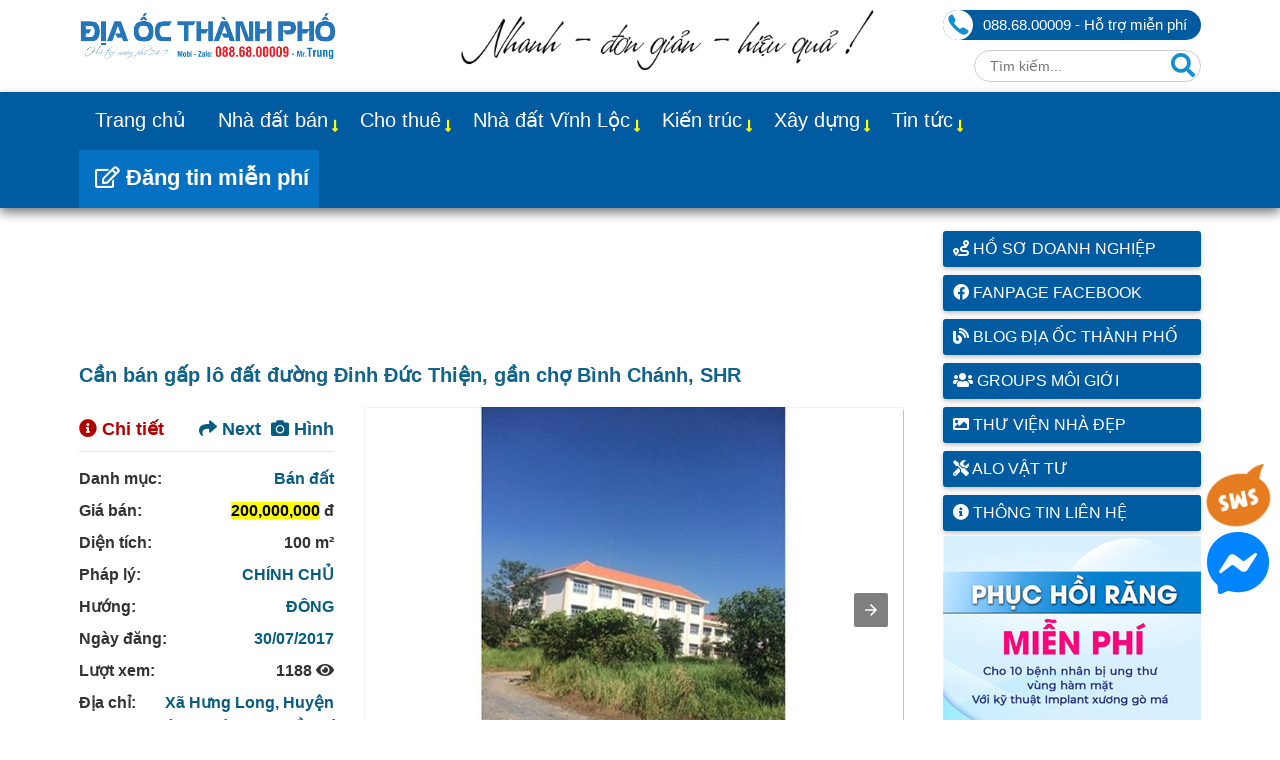

--- FILE ---
content_type: text/html; charset=utf-8
request_url: https://diaocthanhpho.com/can-ban-gap-lo-dat-duong-dinh-duc-thien-gan-cho-binh-chanh-shr-556.html
body_size: 37698
content:
<!DOCTYPE html><html ⚡ lang="vi"><head><title>Cần bán gấp lô đất đường Đinh Đức Thiện, gần chợ Bình</title><meta charset="utf-8"><meta name="viewport" content="width=device-width,minimum-scale=1,initial-scale=1" /><meta name="keywords" content="Cần bán gấp lô đất đường Đinh Đức Thiện, gần chợ Bình Chánh, SHR" /><meta name="description" content="Cần bán gấp lô đất đường Đinh Đức Thiện, gần chợ Bình Chánh, SHR" /><meta name="robots" content=""><meta name="title" content="Cần bán gấp lô đất đường Đinh Đức Thiện, gần chợ Bình" /><meta name="author" content="diaocthanhpho"><meta name="page-locale" content="vi,vi_VN"><meta name="supported-amp-formats" content="websites,stories,ads,email"><meta name="geo.region" content="VN-SG" /><meta name="geo.placename" content="Công ty cổ phần Địa Ốc Thành Phố" /><meta name="geo.position" content="10.771008, 106.566621" /><meta name="ICBM" content="10.771008, 106.566621" /><meta name="wot-verification" content="295a3f77f26fa11d1dd0" /><meta name="yandex-verification" content="cb47f5831ec0fd80" /><meta name="p:domain_verify" content="3cc9542444d6508a7bfaf729af6c7de4"/><link rel="author" href="https://www.facebook.com/diaocthanhpho" /><link rel="publisher" href="https://www.facebook.com/diaocthanhpho" /><meta itemprop="name" content="Cần bán gấp lô đất đường Đinh Đức Thiện, gần chợ Bình" /><meta itemprop="description" content="Cần bán gấp lô đất đường Đinh Đức Thiện, gần chợ Bình Chánh, SHR" /><meta itemprop="image" content="https://diaocthanhpho.com/stmresource/files/clientfiles/20170730092028-can-ban-gap-lo-dat-duong-dinh-duc-thien-gan-cho-binh-chanh-shr-1.jpg" /><meta property="og:title" content="Cần bán gấp lô đất đường Đinh Đức Thiện, gần chợ Bình"><meta property="og:description" content="Cần bán gấp lô đất đường Đinh Đức Thiện, gần chợ Bình Chánh, SHR"><meta property="og:image" content="https://diaocthanhpho.com/stmresource/files/clientfiles/20170730092028-can-ban-gap-lo-dat-duong-dinh-duc-thien-gan-cho-binh-chanh-shr-1.jpg"><meta property="og:url" content="https://diaocthanhpho.com/can-ban-gap-lo-dat-duong-dinh-duc-thien-gan-cho-binh-chanh-shr-556.html"><meta property="og:type" content="article"><meta property="og:locale" content="vi_VN"><meta property="og:site_name" content="Cần bán gấp lô đất đường Đinh Đức Thiện, gần chợ Bình"><meta property="og:app_id" content="768841556600558"><meta property="og:event" content="Địa Ốc Thành Phố"><meta property="og:location" content="Vĩnh Lộc B, Bình Chánh, Tp HCM"><meta property="og:contact" content="Địa Ốc Thành Phố, 0886800009, diaocthanhpho@gmail.com"><meta property="og:quote" content="Ngôi nhà mơ ước của bạn đang ở rất gần. Chỉ cần nhấc máy alo, Sàn giao dịch nhà đất sẽ giúp bạn tìm ngay vị trí của nó!" /><meta property="og:image:type" content="image/jpeg"><meta property="og:image:width" content="800"><meta property="og:image:height" content="600"><meta property="og:image:alt" content="Cần bán gấp lô đất đường Đinh Đức Thiện, gần chợ Bình"><meta prefix="fb: http://ogp.me/ns/fb#" property="fb:app_id" content="768841556600558"><meta name="twitter:card" content="summary"><meta name="twitter:site" content="https://diaocthanhpho.com"><meta name="twitter:title" content="Cần bán gấp lô đất đường Đinh Đức Thiện, gần chợ Bình"><meta name="twitter:description" content="Cần bán gấp lô đất đường Đinh Đức Thiện, gần chợ Bình Chánh, SHR"><meta name="twitter:image" content="https://diaocthanhpho.com/stmresource/files/clientfiles/20170730092028-can-ban-gap-lo-dat-duong-dinh-duc-thien-gan-cho-binh-chanh-shr-1.jpg"><meta name="twitter:url" content="https://diaocthanhpho.com/can-ban-gap-lo-dat-duong-dinh-duc-thien-gan-cho-binh-chanh-shr-556.html"><meta name="twitter:creator" content="diaocthanhpho"><meta name="twitter:domain" content="https://diaocthanhpho.com"><meta property="article:published_time" content="2017-07-30T09:20:28" /><meta property="article:modified_time" content="2026-01-20T16:06:37" /><meta property="article:tag" content="Cần bán gấp lô đất đường Đinh Đức Thiện, gần chợ Bình Chánh, SHR" /><meta property="fb:app_id" content="768841556600558" /><meta property="fb:admins" content="diaocthanhpho"><meta property="fb:admins" content="trungnguyen.dev" /><meta property="article:publisher" content="https://www.facebook.com/diaocthanhpho" /><meta property="article:author" content="diaocthanhpho" /><meta name="generator" content="diaocthanhpho.com" /><link rel="canonical" href="https://diaocthanhpho.com/can-ban-gap-lo-dat-duong-dinh-duc-thien-gan-cho-binh-chanh-shr-556.html" /><link rel="alternate" href="https://diaocthanhpho.com/can-ban-gap-lo-dat-duong-dinh-duc-thien-gan-cho-binh-chanh-shr-556.html" hreflang="vi" /><link rel="alternate" href="https://diaocthanhpho.com/can-ban-gap-lo-dat-duong-dinh-duc-thien-gan-cho-binh-chanh-shr-556.html" hreflang="vi-vn" /><link rel="alternate" href="https://diaocthanhpho.com/can-ban-gap-lo-dat-duong-dinh-duc-thien-gan-cho-binh-chanh-shr-556.html" hreflang="x-default" /><link rel="shortcut icon" href="/favicon.ico" />
<script async src="https://cdn.ampproject.org/v0.js"></script><script type="application/ld+json">
{
"@context": "https://schema.org",
"@type": "Article",
"mainEntityOfPage": {
"@type": "WebPage",
"@id": "https://diaocthanhpho.com/can-ban-gap-lo-dat-duong-dinh-duc-thien-gan-cho-binh-chanh-shr-556.html"
},
"headline": "Cần bán gấp lô đất đường Đinh Đức Thiện, gần chợ Bình",
"description": "Cần bán gấp lô đất đường Đinh Đức Thiện, gần chợ Bình Chánh, SHR",
"image": "https://diaocthanhpho.com/stmresource/files/clientfiles/20170730092028-can-ban-gap-lo-dat-duong-dinh-duc-thien-gan-cho-binh-chanh-shr-1.jpg",
"author": {
"@type": "Person",
"name": "Địa Ốc Thành Phố",
"url": "https://diaocthanhpho.com/gioi-thieu-dia-oc-thanh-pho.html"
},
"publisher": {
"@type": "Organization",
"name": "Sàn giao dịch Địa Ốc Thành Phố",
"logo": {
"@type": "ImageObject",
"url": "https://diaocthanhpho.com/assets/client/img/LogoDiaOcThanhPho-brand.jpg"
}
},
"datePublished": "2017-07-30T09:20:28",
"dateModified": "2026-01-20T16:06:37"
}
</script><script type="application/ld+json">
{
"@context": "http://schema.org/",
"@type": "Organization",
"url"     : "https://diaocthanhpho.com",
"sameAs" : ["https://g.page/diaocthanhpho", "https://www.facebook.com/diaocthanhpho/", "https://www.instagram.com/diaocthanhpho/", "https://www.youtube.com/diaocthanhpho", "https://www.linkedin.com/company/diaocthanhpho", "https://www.linkedin.com/in/diaocthanhpho/", "https://x.com/diaocthanhpho"],
"logo"    : "https://diaocthanhpho.com/assets/client/img/LogoDiaOcThanhPho-brand.jpg",
"name": "Địa Ốc Thành Phố",
"description": "Sàn giao dịch Địa Ốc Thành Phố - Chuyên trang đăng tin bất động sản mua bán/cho thuê nhà đất, đất nền, dự án, căn hộ chung cư, văn phòng, ...",
"address": {
"@type": "PostalAddress",
"streetAddress": "Vĩnh Lộc B, Huyện Bình Chánh",
"addressLocality": "Tp. Hồ Chí Minh",
"addressRegion": "Tp. Hồ Chí Minh",
"postalCode": "70000",
"addressCountry": "VN"
},
"vatID": "0886800009",
"iso6523Code": "VN0886800009",
"contactPoint": [
{
"@type": "ContactPoint",
"telephone": "+84-88-68-00009",
"contactType": "customer service"
}
],
"telephone": "+84 886800009",
"email": "diaocthanhpho@gmail.com",
"image": [
"https://diaocthanhpho.com/assets/client/img/LogoDiaOcThanhPho-brand.jpg",
"https://diaocthanhpho.com/stmresource/files/banner-diaocthanhpho-1.jpg",
"https://diaocthanhpho.com/stmresource/files/banner-diaocthanhpho-2.jpg"
],
"numberOfEmployees": {
"@type": "QuantitativeValue",
"value": 100
}
}
</script><script type="application/ld+json">
{
"@context": "http://schema.org/",
"@type": "LocalBusiness",
"name": "Địa Ốc Thành Phố",
"@id": "https://g.page/diaocthanhpho",
"url": "https://diaocthanhpho.com/",
"address": {
"@type": "PostalAddress",
"streetAddress": "Vĩnh Lộc B, Huyện Bình Chánh",
"addressLocality": "Tp Hồ Chí Minh",
"addressRegion": "Tp Hồ Chí Minh",
"postalCode": "70000",
"addressCountry": "VN"
},
"geo": {
"@type": "GeoCoordinates",
"latitude": 10.771008,
"longitude": 106.566621
},
"telephone": "+84 886800009",
"email": "diaocthanhpho@gmail.com",
"image": [
"https://diaocthanhpho.com/assets/client/img/LogoDiaOcThanhPho.png",
"https://diaocthanhpho.com/assets/client/img/LogoDiaOcThanhPho-brand.jpg",
"https://diaocthanhpho.com/stmresource/files/banner-diaocthanhpho-1.jpg",
"https://diaocthanhpho.com/stmresource/files/banner-diaocthanhpho-2.jpg"
],
"priceRange": "2.000.000 VND",
"openingHoursSpecification": [
{
"@type": "OpeningHoursSpecification",
"dayOfWeek": [
"Monday",
"Tuesday",
"Wednesday",
"Thursday",
"Friday",
"Saturday"
],
"opens": "08:00",
"closes": "20:00"
},
{
"@type": "OpeningHoursSpecification",
"dayOfWeek": "Sunday",
"opens": "08:00",
"closes": "12:00"
}
],
"review": [
{
"@type": "Review",
"itemReviewed": "Địa Ốc Thành Phố",
"reviewBody": "Công ty môi giới bất động sản Địa Ốc Thành Phố chuyên nghiệp. Giữa thị trường ảm đạm mà công ty vẫn giao dịch tốt cho các nhà đầu tư. Cảm ơn các bạn đã đồng hành. Chúc các bạn năm nay đại phát.",
"reviewRating": {
"@type": "Rating",
"ratingValue": "5",
"bestRating": "5"
},
"author": {
"@type": "Person",
"name": "Duong"
},
"datePublished": "2023-11-22T08:00:00+07:00"
}
]
}
</script><script type="application/ld+json">
{
"@context": "https://schema.org",
"@type": "Person",
"address": {
"@type": "PostalAddress",
"streetAddress": "Vĩnh Lộc B, Huyện Bình Chánh",
"addressLocality": "TP. Hồ Chí Minh",
"addressRegion": "TP. Hồ Chí Minh",
"postalCode": "70000",
"addressCountry": "VN"
},
"colleague": [
"https://diaocthanhpho.tumblr.com",
"https://sites.google.com/view/diaocthanhpho",
"https://diaocthanhpho.wordpress.com"
],
"email": "mailto:diaocthanhpho@gmail.com",
"image": "https://diaocthanhpho.com/assets/client/img/Bang-Hieu-80x100-Trung.jpg",
"jobTitle": "Professor",
"name": "Trung Nguyễn - Sale Địa Ốc Thành Phố",
"telephone": "(84) 0886800009",
"url": "https://diaocthanhpho.com/gioi-thieu-dia-oc-thanh-pho.html"
}
</script><script type="application/ld+json">
{
"@context": "https://schema.org/",
"@type": "RealEstateAgent",
"name": "Địa Ốc Thành Phố",
"image": "https://diaocthanhpho.com/assets/client/img/LogoDiaOcThanhPho-brand.jpg",
"url": "https://diaocthanhpho.com",
"telephone": "088 68 00009",
"priceRange": "10",
"address": {
"@type": "PostalAddress",
"streetAddress": "Vĩnh Lộc B, Huyện Bình Chánh",
"addressLocality": "TP. Hồ Chí Minh",
"addressRegion": "TP. Hồ Chí Minh",
"postalCode": "70000",
"addressCountry": "VN"
},
"geo": {
"@type": "GeoCoordinates",
"latitude": 10.771008,
"longitude": 106.566621
},
"openingHoursSpecification": {
"@type": "OpeningHoursSpecification", "dayOfWeek": [ "Monday", "Tuesday", "Wednesday", "Thursday", "Friday" ], "opens": "08:00", "closes": "19:00" } }</script><style amp-boilerplate> body { -webkit-animation: -amp-start 8s steps(1,end) 0s 1 normal both; -moz-animation: -amp-start 8s steps(1,end) 0s 1 normal both; -ms-animation: -amp-start 8s steps(1,end) 0s 1 normal both; animation: -amp-start 8s steps(1,end) 0s 1 normal both } @-webkit-keyframes -amp-start { from { visibility: hidden } to { visibility: visible } } @-moz-keyframes -amp-start { from { visibility: hidden } to { visibility: visible } } @-ms-keyframes -amp-start { from { visibility: hidden } to { visibility: visible } } @-o-keyframes -amp-start { from { visibility: hidden } to { visibility: visible } } @keyframes -amp-start {
from {
visibility: hidden
}
to {
visibility: visible
}
}
</style>
<noscript>
<style amp-boilerplate>
body {
-webkit-animation: none;
-moz-animation: none;
-ms-animation: none;
animation: none
}
</style>
</noscript>
<script async custom-element="amp-bind" src="https://cdn.ampproject.org/v0/amp-bind-0.1.js"></script><script async custom-element="amp-carousel" src="https://cdn.ampproject.org/v0/amp-carousel-0.1.js"></script><script custom-element="amp-sidebar" src="https://cdn.ampproject.org/v0/amp-sidebar-0.1.js" async></script><script custom-element="amp-accordion" src="https://cdn.ampproject.org/v0/amp-accordion-0.1.js" async></script><script async custom-element="amp-analytics" src="https://cdn.ampproject.org/v0/amp-analytics-0.1.js"></script><script async custom-element="amp-position-observer" src="https://cdn.ampproject.org/v0/amp-position-observer-0.1.js"></script><script async custom-element="amp-animation" src="https://cdn.ampproject.org/v0/amp-animation-0.1.js"></script><script async custom-element="amp-form" src="https://cdn.ampproject.org/v0/amp-form-0.1.js"></script><script type="application/ld+json">
{"@context": "https://schema.org","@type": "BreadcrumbList","itemListElement": [{"@type": "ListItem","position": 1,"name": "Trang chủ","item": "https://diaocthanhpho.com"},{"@type": "ListItem","position": 2,"name": "Cần bán gấp lô đất đường Đinh Đức Thiện, gần chợ Bình"}]}
</script><script async custom-element="amp-selector" src="https://cdn.ampproject.org/v0/amp-selector-0.1.js"></script><link rel="stylesheet" href="https://use.fontawesome.com/releases/v5.15.4/css/all.css" integrity="sha384-DyZ88mC6Up2uqS4h/KRgHuoeGwBcD4Ng9SiP4dIRy0EXTlnuz47vAwmeGwVChigm" crossorigin="anonymous"> <style amp-custom> :root { --blue: #007bff; --indigo: #6610f2; --purple: #6f42c1; --pink: #e83e8c; --red: #dc3545; --orange: #fd7e14; --yellow: #ffc107; --green: #28a745; --teal: #20c997; --cyan: #17a2b8; --white: #fff; --gray: #6c757d; --gray-dark: #343a40; --primary: #007bff; --secondary: #6c757d; --success: #28a745; --info: #17a2b8; --warning: #ffc107; --danger: #dc3545; --light: #f8f9fa; --dark: #343a40; --breakpoint-xs: 0; --breakpoint-sm: 576px; --breakpoint-md: 768px; --breakpoint-lg: 992px; --breakpoint-xl: 1200px; --font-family-sans-serif: -apple-system, BlinkMacSystemFont, "Segoe UI", Roboto, "Helvetica Neue", Arial, "Noto Sans", sans-serif, "Apple Color Emoji", "Segoe UI Emoji", "Segoe UI Symbol", "Noto Color Emoji"; --font-family-monospace: SFMono-Regular, Menlo, Monaco, Consolas, "Liberation Mono", "Courier New", monospace; } *, *::before, *::after { box-sizing: border-box; } html { font-family: sans-serif; line-height: 1.5rem; font-size: 16px; -webkit-text-size-adjust: 100%; -webkit-tap-highlight-color: rgba(0, 0, 0, 0); } article, aside, figcaption, figure, footer, header, hgroup, main, nav, section { display: block; } body { margin: 0; color: #333; text-align: left; background-color: #fff; } .clearfix, .clearfix:after { clear: both; } .clearfix:before, .clearfix:after { display: table; content: " "; } main { padding-top: 15px; margin-bottom: 15px; } @media (max-width: 992px) { main { padding-top: 70px; } } .container { width: 100%; padding-right: 15px; padding-left: 15px; margin-right: auto; margin-left: auto; } .container, [class*=col] { padding-left: 10px; padding-right: 10px; } @media (min-width: 576px) { .container { max-width: 540px; } } @media (min-width: 768px) { .container { max-width: 720px; } } @media (min-width: 992px) { .container { max-width: 960px; } } @media (min-width: 1024px) { .container { max-width: 1000px; } } @media (min-width: 1200px) { .container { max-width: 1142px; } } @media (min-width: 1400px) { .container { max-width: 1320px; } } .row { display: -ms-flexbox; display: flex; -ms-flex-wrap: wrap; flex-wrap: wrap; margin-right: -15px; margin-left: -15px; } .col-1, .col-2, .col-3, .col-4, .col-5, .col-6, .col-7, .col-8, .col-9, .col-10, .col-11, .col-12, .col, .col-auto, .col-sm-1, .col-sm-2, .col-sm-3, .col-sm-4, .col-sm-5, .col-sm-6, .col-sm-7, .col-sm-8, .col-sm-9, .col-sm-10, .col-sm-11, .col-sm-12, .col-sm, .col-sm-auto, .col-md-1, .col-md-2, .col-md-3, .col-md-4, .col-md-5, .col-md-6, .col-md-7, .col-md-8, .col-md-9, .col-md-10, .col-md-11, .col-md-12, .col-md, .col-md-auto, .col-lg-1, .col-lg-2, .col-lg-3, .col-lg-4, .col-lg-5, .col-lg-6, .col-lg-7, .col-lg-8, .col-lg-9, .col-lg-10, .col-lg-11, .col-lg-12, .col-lg, .col-lg-auto, .col-xl-1, .col-xl-2, .col-xl-3, .col-xl-4, .col-xl-5, .col-xl-6, .col-xl-7, .col-xl-8, .col-xl-9, .col-xl-10, .col-xl-11, .col-xl-12, .col-xl, .col-xl-auto { position: relative; width: 100%; padding-right: 15px; padding-left: 15px; } .col { -ms-flex-preferred-size: 0; flex-basis: 0; -ms-flex-positive: 1; flex-grow: 1; max-width: 100%; } .col-auto { -ms-flex: 0 0 auto; flex: 0 0 auto; width: auto; max-width: 100%; } .col-1 { -ms-flex: 0 0 8%; flex: 0 0 8%; max-width: 8%; } .col-2 { -ms-flex: 0 0 16%; flex: 0 0 16%; max-width: 16%; } .col-3 { -ms-flex: 0 0 25%; flex: 0 0 25%; max-width: 25%; } .col-4 { -ms-flex: 0 0 33%; flex: 0 0 33%; max-width: 33%; } .col-5 { -ms-flex: 0 0 41%; flex: 0 0 41%; max-width: 41%; } .col-6 { -ms-flex: 0 0 50%; flex: 0 0 50%; max-width: 50%; } .col-7 { -ms-flex: 0 0 58%; flex: 0 0 58%; max-width: 58%; } .col-8 { -ms-flex: 0 0 66%; flex: 0 0 66%; max-width: 66%; } .col-9 { -ms-flex: 0 0 75%; flex: 0 0 75%; max-width: 75%; } .col-10 { -ms-flex: 0 0 83%; flex: 0 0 83%; max-width: 83%; } .col-11 { -ms-flex: 0 0 91%; flex: 0 0 91%; max-width: 91%; } .col-12 { -ms-flex: 0 0 100%; flex: 0 0 100%; max-width: 100%; } @media (min-width: 576px) { .col-sm { -ms-flex-preferred-size: 0; flex-basis: 0; -ms-flex-positive: 1; flex-grow: 1; max-width: 100%; } .col-sm-auto { -ms-flex: 0 0 auto; flex: 0 0 auto; width: auto; max-width: 100%; } .col-sm-1 { -ms-flex: 0 0 8%; flex: 0 0 8%; max-width: 8%; } .col-sm-2 { -ms-flex: 0 0 16%; flex: 0 0 16%; max-width: 16%; } .col-sm-3 { -ms-flex: 0 0 25%; flex: 0 0 25%; max-width: 25%; } .col-sm-4 { -ms-flex: 0 0 33%; flex: 0 0 33%; max-width: 33%; } .col-sm-5 { -ms-flex: 0 0 41%; flex: 0 0 41%; max-width: 41%; } .col-sm-6 { -ms-flex: 0 0 50%; flex: 0 0 50%; max-width: 50%; } .col-sm-7 { -ms-flex: 0 0 58%; flex: 0 0 58%; max-width: 58%; } .col-sm-8 { -ms-flex: 0 0 66%; flex: 0 0 66%; max-width: 66%; } .col-sm-9 { -ms-flex: 0 0 75%; flex: 0 0 75%; max-width: 75%; } .col-sm-10 { -ms-flex: 0 0 83%; flex: 0 0 83%; max-width: 83%; } .col-sm-11 { -ms-flex: 0 0 91%; flex: 0 0 91%; max-width: 91%; } .col-sm-12 { -ms-flex: 0 0 100%; flex: 0 0 100%; max-width: 100%; } } @media (min-width: 768px) { .col-md { -ms-flex-preferred-size: 0; flex-basis: 0; -ms-flex-positive: 1; flex-grow: 1; max-width: 100%; } .col-md-auto { -ms-flex: 0 0 auto; flex: 0 0 auto; width: auto; max-width: 100%; } .col-md-1 { -ms-flex: 0 0 8%; flex: 0 0 8%; max-width: 8%; } .col-md-2 { -ms-flex: 0 0 16%; flex: 0 0 16%; max-width: 16%; } .col-md-3 { -ms-flex: 0 0 25%; flex: 0 0 25%; max-width: 25%; } .col-md-4 { -ms-flex: 0 0 33%; flex: 0 0 33%; max-width: 33%; } .col-md-5 { -ms-flex: 0 0 41%; flex: 0 0 41%; max-width: 41%; } .col-md-6 { -ms-flex: 0 0 50%; flex: 0 0 50%; max-width: 50%; } .col-md-7 { -ms-flex: 0 0 58%; flex: 0 0 58%; max-width: 58%; } .col-md-8 { -ms-flex: 0 0 66%; flex: 0 0 66%; max-width: 66%; } .col-md-9 { -ms-flex: 0 0 75%; flex: 0 0 75%; max-width: 75%; } .col-md-10 { -ms-flex: 0 0 83%; flex: 0 0 83%; max-width: 83%; } .col-md-11 { -ms-flex: 0 0 91%; flex: 0 0 91%; max-width: 91%; } .col-md-12 { -ms-flex: 0 0 100%; flex: 0 0 100%; max-width: 100%; } } @media (min-width: 992px) { .col-lg { -ms-flex-preferred-size: 0; flex-basis: 0; -ms-flex-positive: 1; flex-grow: 1; max-width: 100%; } .col-lg-auto { -ms-flex: 0 0 auto; flex: 0 0 auto; width: auto; max-width: 100%; } .col-lg-1 { -ms-flex: 0 0 8%; flex: 0 0 8%; max-width: 8%; } .col-lg-2 { -ms-flex: 0 0 16%; flex: 0 0 16%; max-width: 16%; } .col-lg-3 { -ms-flex: 0 0 25%; flex: 0 0 25%; max-width: 25%; } .col-lg-4 { -ms-flex: 0 0 33%; flex: 0 0 33%; max-width: 33%; } .col-lg-5 { -ms-flex: 0 0 41%; flex: 0 0 41%; max-width: 41%; } .col-lg-6 { -ms-flex: 0 0 50%; flex: 0 0 50%; max-width: 50%; } .col-lg-7 { -ms-flex: 0 0 58%; flex: 0 0 58%; max-width: 58%; } .col-lg-8 { -ms-flex: 0 0 66%; flex: 0 0 66%; max-width: 66%; } .col-lg-9 { -ms-flex: 0 0 75%; flex: 0 0 75%; max-width: 75%; } .col-lg-10 { -ms-flex: 0 0 83%; flex: 0 0 83%; max-width: 83%; } .col-lg-11 { -ms-flex: 0 0 91%; flex: 0 0 91%; max-width: 91%; } .col-lg-12 { -ms-flex: 0 0 100%; flex: 0 0 100%; max-width: 100%; } } @media (min-width: 1200px) { .col-xl { -ms-flex-preferred-size: 0; flex-basis: 0; -ms-flex-positive: 1; flex-grow: 1; max-width: 100%; } .col-xl-auto { -ms-flex: 0 0 auto; flex: 0 0 auto; width: auto; max-width: 100%; } .col-xl-1 { -ms-flex: 0 0 8%; flex: 0 0 8%; max-width: 8%; } .col-xl-2 { -ms-flex: 0 0 16%; flex: 0 0 16%; max-width: 16%; } .col-xl-3 { -ms-flex: 0 0 25%; flex: 0 0 25%; max-width: 25%; } .col-xl-4 { -ms-flex: 0 0 33%; flex: 0 0 33%; max-width: 33%; } .col-xl-5 { -ms-flex: 0 0 41%; flex: 0 0 41%; max-width: 41%; } .col-xl-6 { -ms-flex: 0 0 50%; flex: 0 0 50%; max-width: 50%; } .col-xl-7 { -ms-flex: 0 0 58%; flex: 0 0 58%; max-width: 58%; } .col-xl-8 { -ms-flex: 0 0 66%; flex: 0 0 66%; max-width: 66%; } .col-xl-9 { -ms-flex: 0 0 75%; flex: 0 0 75%; max-width: 75%; } .col-xl-10 { -ms-flex: 0 0 83%; flex: 0 0 83%; max-width: 83%; } .col-xl-11 { -ms-flex: 0 0 91%; flex: 0 0 91%; max-width: 91%; } .col-xl-12 { -ms-flex: 0 0 100%; flex: 0 0 100%; max-width: 100%; } } @media (min-width: 1400px) { .col-xxl { flex: 1 0 0%; } .col-xxl-auto { flex: 0 0 auto; width: auto; } .col-xxl-1 { flex: 0 0 auto; width: 8.33333333%; } .col-xxl-2 { flex: 0 0 auto; width: 16.66666667%; } .col-xxl-3 { flex: 0 0 auto; width: 25%; } .col-xxl-4 { flex: 0 0 auto; width: 33.33333333%; } .col-xxl-5 { flex: 0 0 auto; width: 41.66666667%; } .col-xxl-6 { flex: 0 0 auto; width: 50%; } .col-xxl-7 { flex: 0 0 auto; width: 58.33333333%; } .col-xxl-8 { flex: 0 0 auto; width: 66.66666667%; } .col-xxl-9 { flex: 0 0 auto; width: 75%; } .col-xxl-10 { flex: 0 0 auto; width: 83.33333333%; } .col-xxl-11 { flex: 0 0 auto; width: 91.66666667%; } .col-xxl-12 { flex: 0 0 auto; width: 100%; } } .d-none { display: none; } .d-inline { display: inline; } .d-inline-block { display: inline-block; } .d-block { display: block; } .d-table { display: table; } .d-table-row { display: table-row; } .d-table-cell { display: table-cell; } .d-flex { display: -ms-flexbox; display: flex; } .d-inline-flex { display: -ms-inline-flexbox; display: inline-flex; } @media (min-width: 576px) { .d-sm-none { display: none; } .d-sm-inline { display: inline; } .d-sm-inline-block { display: inline-block; } .d-sm-block { display: block; } .d-sm-table { display: table; } .d-sm-table-row { display: table-row; } .d-sm-table-cell { display: table-cell; } .d-sm-flex { display: -ms-flexbox; display: flex; } .d-sm-inline-flex { display: -ms-inline-flexbox; display: inline-flex; } } @media (min-width: 768px) { .d-md-none { display: none; } .d-md-inline { display: inline; } .d-md-inline-block { display: inline-block; } .d-md-block { display: block; } .d-md-table { display: table; } .d-md-table-row { display: table-row; } .d-md-table-cell { display: table-cell; } .d-md-flex { display: -ms-flexbox; display: flex; } .d-md-inline-flex { display: -ms-inline-flexbox; display: inline-flex; } } @media (min-width: 992px) { .d-lg-none { display: none; } .d-lg-inline { display: inline; } .d-lg-inline-block { display: inline-block; } .d-lg-block { display: block; } .d-lg-table { display: table; } .d-lg-table-row { display: table-row; } .d-lg-table-cell { display: table-cell; } .d-lg-flex { display: -ms-flexbox; display: flex; } .d-lg-inline-flex { display: -ms-inline-flexbox; display: inline-flex; } } @media (min-width: 1200px) { .d-xl-none { display: none; } .d-xl-inline { display: inline; } .d-xl-inline-block { display: inline-block; } .d-xl-block { display: block; } .d-xl-table { display: table; } .d-xl-table-row { display: table-row; } .d-xl-table-cell { display: table-cell; } .d-xl-flex { display: -ms-flexbox; display: flex; } .d-xl-inline-flex { display: -ms-inline-flexbox; display: inline-flex; } } @media (min-width: 1400px) { .d-xxl-none { display: none; } .d-xxl-inline { display: inline; } .d-xxl-inline-block { display: inline-block; } .d-xxl-block { display: block; } .d-xxl-table { display: table; } .d-xxl-table-row { display: table-row; } .d-xxl-table-cell { display: table-cell; } .d-xxl-flex { display: -ms-flexbox; display: flex; } .d-xxl-inline-flex { display: -ms-inline-flexbox; display: inline-flex; } } /*-----------End Bootraps-------------------------*/ .f-right { float: right; } .m-r-10 { margin-right: 10px; } .m-10 { margin: 10px; } .m-t-5 { margin-top: 5px; } .m-t-10 { margin-top: 10px; } .m-tb-10 { margin: 10px 0; } .m-b-15 { margin-bottom: 15px; } .p-t-10 { padding-top: 10px; } .p-b-10 { padding-bottom: 10px; } .p-tb-10 { padding: 10px 0; } .p-t-30 { padding-top: 30px; } .container:after, .container:before, .nav:after, .nav:before, .navbar-collapse:after, .navbar-collapse:before, .navbar-header:after, .navbar-header:before, .navbar:after, .navbar:before, .row:after, .row:before { display: table; content: " " } .container:after, .nav:after, .navbar-collapse:after, .navbar-header:after, .navbar:after, .row:after { clear: both } ol, ul, dl { margin-top: 0; margin-bottom: 1rem; } ol ol, ul ul, ol ul, ul ol { margin-bottom: 0; } .list-unstyled { padding-left: 0; list-style: none; } .list-inline { padding-left: 0; list-style: none; } h1, h2, h3, h4, h5, h6, .h1, .h2, .h3, .h4, .h5, .h6 { margin: 0; } img { vertical-align: middle; border-style: none; border: none; max-width: 100%; height: auto; box-shadow: 0 2px 5px rgba(0,0,0,0.25); } main img { border-radius: 5px; } .c-red { color: red; } a { color: #085C80; text-decoration: none; background-color: transparent; -o-transition: .5s; -ms-transition: .5s; -moz-transition: .5s; -webkit-transition: .5s; transition: .5s; } a:hover { color: red; text-decoration: none; } a:not([href]):not([tabindex]) { color: inherit; text-decoration: none; } a:not([href]):not([tabindex]):hover, a:not([href]):not([tabindex]):focus { color: inherit; text-decoration: none; } a:not([href]):not([tabindex]):focus { outline: 0; } .fa-facebook-square { color: #3B5998; } .fa-twitter-square { color: #55ACEE; } .fa-youtube { color: #bb0000; } .fa-instagram { color: #125688; } .fa-tumblr-square { color: #2c4762; } .fa-linkedin { color: #007bb5; } .fa-pinterest-square { color: #cb2027; } .text-right { text-align: right; } .white a { color: #fff; } .call-color { color: #319559; } .pic-color { color: #e77827; } .user-color { color: #0094d2; } .safari-nowrap { display: -webkit-flex; } .text-nowrap { white-space: nowrap; flex-wrap: nowrap; } #main_menu { background: #005ba1; box-shadow: 0 5px 10px rgba(0,0,0,0.5); } #list_main_menu { margin: 0; padding: 0; list-style: none; } #list_main_menu > li:nth-child(11) { float: right; } #list_main_menu > li { float: left; } #list_main_menu > li > a { display: block; color: #fff; font-size: 20px; padding: 16px 16px 18px 16px; } #list_main_menu > li > a.active { background: #fff; color: #333; } #list_main_menu > li > a:hover { background: #E71D3C; color: #fff; } #list_main_menu > li .menu-hotline { background-color: #0571c3; font-size: 22px; font-weight: bold; padding-right: 10px; } #list_main_menu > li.has_child { position: relative; } #list_main_menu > li.has_child > a:after { top: 22px; right: 5px; font-size: 14px; position: absolute; font-weight: 900; display: inline-block; font-family: "Font Awesome 5 Free"; content: "\f309"; color: yellow; } #list_main_menu > li.has_child > .menu_dropdown { position: absolute; top: 100%; left: 0; background: #fff; border: 1px solid #efefef; border-top: 0; padding: 0; z-index: 99; display: none; list-style: none; width: 200px; width: max-content; } #list_main_menu > li.has_child:hover > .menu_dropdown { display: block; } #list_main_menu > li.has_child:hover > .menu_dropdown a:before { margin-right: 5px; font-family: "Font Awesome 5 Free"; font-weight: 900; content: "\f105"; } #list_main_menu > li ul > li > a { display: block; color: #333; padding-top: 10px; padding-bottom: 10px; padding-left: 20px; padding-right: 30px; } #list_main_menu > li ul > li > a.active { background: #fff; color: #333; } #list_main_menu > li ul > li > a:hover { background: #0d92cb; color: #fff; } #list_main_menu > li ul > li.has_child { position: relative; } #list_main_menu > li ul > li.has_child > a::after { top: 13px; right: 15px; font-size: 11px; position: absolute; font-weight: normal; display: inline-block; font-family: "Font Awesome 5 Free"; content: "\f107"; } #list_main_menu > li ul > li.has_child > .menu_dropdown { position: absolute; top: 0; left: 100%; background: #fff; border: 1px solid #efefef; border-top: 0; padding: 0; z-index: 99; display: none; list-style: none; width: 200px; width: max-content; } #list_main_menu > li ul > li.has_child:hover > .menu_dropdown { display: block; } #list_main_menu > li ul ul > li > a { display: block; color: #333; padding-top: 10px; padding-bottom: 10px; padding-left: 20px; padding-right: 30px; } #list_main_menu > li ul ul > li > a.active { background: #fff; color: #333; } #list_main_menu > li ul ul > li > a:hover { background: #0d92cb; color: #fff; } .top-sologan { padding: 10px 0; } @media only screen and (max-width: 1023px) { .mobi-banner { display: -webkit-box; display: -ms-flexbox; display: flex; position: fixed; align-items: center; left: 0; right: 0; padding: 0 15px; background-color: #fff; z-index: 999; box-shadow: 0 0 3px rgba(0,0,0,0.08); } .logo { margin: auto; } } .mobi-menu { background-color: #fff; min-width: 300px; width: 300px; padding: 0 8px } .mobi-menu ul { list-style: none; padding-left: 15px; font-weight: bold } .mobi-menu nav ul>li { padding: 6px 0 } .mobi-menu ul > li ul > li a:before { margin-right: 5px; font-family: "Font Awesome 5 Free"; font-weight: 900; content: "\f105" } .mobi-menu header { background-color: transparent; border: none } .social-menu { display: flex; list-style: none; border-bottom: 1px solid #e8e8e8; padding: 3px 5px; margin: 10px 0 } .social-menu li { padding: 0 4px } .menu-right { margin-bottom: 20px } .menu-right .header { background-color: #0d92cb; text-transform: uppercase; color: #fff; padding: 6px 10px; margin-bottom: 5px; box-shadow: 0 2px 5px rgba(0,0,0,0.25); border-radius: 3px; } .menu-right .header a { color: #fff; } .menu-right ul { background-color: #fdfaf8; padding: 0 15px; } .menu-right ul li { padding: 6px 0px; list-style: none; } .menu-right ul li a { color: #0d92cb; } .menu-right ul li a:hover { color: red; } .menu-right ul li a:before { font-family: "Font Awesome 5 Free"; content: "\f0da"; display: inline-block; padding-right: 5px; vertical-align: middle; font-weight: 900 } /*---------------- css footer DOTP-----------------*/ .footer { background-image: linear-gradient(90deg,#005689,#006b9b,#007baa,#0078a8,#00588b); } .footer .social { flex-direction: row; display: flex; align-items: center; justify-content: center; flex-wrap: wrap; padding: 10px 0; } .footer p { color: #dadada; text-align: center; } .mobile-footer { display: none; } @media (max-width: 767px) { .footer { padding-bottom: 2.5rem; } .mobile-footer { display: flex; justify-content: space-between; position: fixed; bottom: 0; left: 0; right: 0; z-index: 9; height: 38px; } .mobile-footer a { color: white; } .mobile-footer span:first-of-type { background-color: #794A07; color: white; width: 90%; display: flex; justify-content: center; align-items: center; font-weight: bold; } .mobile-footer span:nth-of-type(2) { background-color: #007213; color: white; width: 100%; display: flex; justify-content: center; align-items: center; font-weight: bold; } .mobile-footer span:nth-of-type(3) { background-color: #dd2436; color: white; width: 90%; display: flex; justify-content: center; align-items: center; font-weight: bold; } } /*---------------- end footer DOTP-----------------*/ /*#footer { background: #096E99; color: #ffffff; padding: 20px 0; } #footer .footer_block_wrap { padding: 5px; } #footer .title_left { margin-bottom: 15px; color: #fff; font-size: 20px; margin-top: 0; } #footer .footer_time { list-style: circle; } #footer .linklist { list-style: square; } #footer .linklist li { padding-bottom: 15px; } #footer .linklist li a { color: #ffffff; } #footer #widget-social { margin-top: 15px; } #footer h3 { font-size: 16px; line-height:2.2; } #widget-social li { display: inline-block; padding:5px; } .lh-18 { line-height: 1.8; } @media only screen and (max-width: 1024px) { .mobile-footer { display: flex; justify-content: space-between; position: fixed; bottom: -6px; left: 0; right: 0; z-index: 9 } .mobile-footer span:first-of-type { background-color: #007213; width: 100%; display: flex; justify-content: center; align-items: center; font-weight: bold } .mobile-footer span:nth-of-type(2) { background-color: #f8b14e; width: 100%; display: flex; justify-content: center; align-items: center; font-weight: bold } .mobile-footer a { color: #fff; } } @keyframes fadeIn { from { opacity: 0 } to { opacity: 1 } } amp-user-notification.amp-active { opacity: 0; animation: fadeIn ease-in 1s 1 forwards } amp-user-notification.amp-hidden { visibility: hidden } amp-user-notification.vchat { background-color: transparent } amp-user-notification.vchat .modal-form { margin: 0 0 0 auto; box-shadow: rgba(35,47,53,.09) 0 2px 8px 0; max-width: 285px } .modal-form { background-color: #fff; border-radius: 10px; position: relative } .modal-form .ic-close { position: absolute; top: 0; right: 0; padding: 20px; cursor: pointer } .modal-form .logo-call { padding: 10px 10px 0px 10px; } */ .link_toTop { z-index: 9999; bottom: 60px; right: 10px; position: fixed; } .link_chat_Fb { z-index: 9999; bottom: 125px; right: 10px; position: fixed; } .link_chat_Fb a { color: #0084ff; } .link_chat { z-index: 9999; bottom: 190px; right: 10px; position: fixed; } .link_chat a { color: #e57d20 } :root { --breadcrumb-theme-1: #065d84; --breadcrumb-theme-2: #fff; --breadcrumb-theme-3: #d80d52; --breadcrumb-theme-4: #c70041; --bgcolor: #0d92cb; } .breadcrumb { text-align: center; display: inline-block; box-shadow: 0 2px 5px rgba(0,0,0,0.25); overflow: hidden; border-radius: 3px; counter-reset: flag; background-color: var(--bgcolor); width: 100%; } .breadcrumb__step { text-decoration: none; outline: none; display: block; float: left; line-height: 36px; padding: 0 10px 0 50px; position: relative; color: var(--breadcrumb-theme-1); transition: background 0.5s; } .breadcrumb__step:first-child { padding-left: 35px; border-radius: 3px 0 0 3px; } .breadcrumb__step:first-child::before { left: 10px; } .breadcrumb__step:last-child { border-radius: 0 3px 3px 0; padding-right: 10px; } .breadcrumb__step:last-child::after { content: none; } .breadcrumb__step::before { content: counter(flag); counter-increment: flag; border-radius: 100%; width: 20px; height: 20px; line-height: 20px; margin: 8px 0; position: absolute; top: 0; left: 25px; font-weight: bold; background: var(--breadcrumb-theme-2); box-shadow: 0 0 0 1px var(--breadcrumb-theme-1); } .breadcrumb__step::after { content: ''; position: absolute; top: 0; right: -15px; width: 36px; height: 36px; transform: scale(0.707) rotate(45deg); z-index: 1; border-radius: 0 3px 0 50px; background: var(--breadcrumb-theme-2); transition: background 0.5s; box-shadow: 2px -2px 0 2px var(--breadcrumb-theme-4); } .breadcrumb__step--active { color: var(--breadcrumb-theme-2); background: var(--breadcrumb-theme-1); } .breadcrumb__step--active::before { color: var(--breadcrumb-theme-1); } .breadcrumb__step--active::after { background: var(--breadcrumb-theme-1); } .breadcrumb__step:hover { color: var(--breadcrumb-theme-2); background: var(--breadcrumb-theme-3); } .breadcrumb__step:hover::before { color: var(--breadcrumb-theme-1); } .breadcrumb__step:hover::after { color: var(--breadcrumb-theme-1); background: var(--breadcrumb-theme-3); } .table-responsive { min-height: .01%; overflow-x: auto } .table { width: 100%; border-collapse: collapse; border-spacing: 0 } .table td, .table th { background-color: #F3F5EF; border: 1px solid #bbb; color: #333; font-family: sans-serif; font-size: 100%; padding: 10px; vertical-align: top } .table tr:nth-child(even) td { background-color: #F0F0E5 } .table th { background-color: #EAE2CF; color: #333; font-size: 110% } .table tr.even:hover td, .table tr:hover td { color: #222; background-color: #FFFBEF } .tg-bf { font-weight: 700 } .tg-it { font-style: italic } .tg-left { text-align: left } .tg-right { text-align: right } .tg-center { text-align: center } @media screen and (max-width: 767px) { .table-responsive { width: 100%; margin-bottom: 15px; overflow-y: hidden; -ms-overflow-style: -ms-autohiding-scrollbar } .table-responsive > .table { margin-bottom: 0 } } /*---------------- css header -----------------*/ .bg-top { background-color: #118FD2; } .text-h4 { font-size: 22px; font-weight: 500; color: #fff; line-height: 40px; } a.btn { display: flex; background-color: #ff0000; color: white; padding: 8px 14px; border: 1px solid #ff0000; border-radius: 20px; cursor: pointer; } .flag-wrapper { display: flex; font-size: 20px; align-items: center; } .flag-wrapper amp-img { vertical-align: middle; margin-right: 10px; } .text-white { margin-right: 10px; color: #fff; } .me-1 { margin-right: 0.25rem } .ms-1 { margin-left: 0.25rem } .call-wrapper { background-color: #005ba1; border-radius: 100px; font-size: 18px; color: #fff; display: flex; align-items: center; } .call-wrapper .call-logo { width: 30px; height: 30px; background-color: #fff; border-radius: 30px; display: flex; align-items: center; justify-content: center; color: #118FD2; margin: 0 10px 0 0; } .search-wrapper { display: flex; align-items: center; justify-content: flex-end; } .search-wrapper input { margin: 10px 0 0 0; padding:0 40px 0 15px; border-radius: 16px; border: 1px solid #ccc; outline: none; height: 32px; font-size: 14px; background-color: transparent; } .search-wrapper .search-button { position: absolute; transform: translateY(16%); border: none; background-color: transparent; cursor: pointer; } .search-wrapper .search-button i { font-size: 24px; color: #118FD2; } @media (min-width: 1200px) and (max-width: 1399px) { .call-wrapper { font-size: 15px; } } /*----- End NhanTam ----------*/ /* -------- Css trang List --------- */ .list-h1 { background-color: #005ba1; color: #fff; padding: 10px; margin-bottom: 5px; } .tinh-thanh header { color: #005ba1; font-weight: bold; padding: 5px; } .menu-right { margin-bottom: 20px } .menu-right .header { background-color: #005ba1; text-transform: uppercase; color: #fff; padding: 6px 10px; margin: 8px 0 5px 0; } .menu-right .header a { color: #fff; } .menu-right ul { background-color: #fdfaf8; padding: 0 5px; } .menu-right ul li { padding: 4px 0px; list-style: none; } .menu-right ul li a { color: #005ba1; font-weight: bold; } .menu-right ul li a:hover { color: red; } .menu-right ul li a:before { font-family: "Font Awesome 5 Free"; content: "\f0da"; display: inline-block; padding-right: 5px; vertical-align: middle; font-weight: 900 } /*----- CSS Phan details ----------*/ .item-list { border-bottom: 1px solid #ebedf0; box-shadow: rgb(33 35 38 / 30%) 0px 30px 30px -10px; padding: 20px 0; margin-bottom: 10px; } .item-list h2 { font-size: 18px; } .thumb-image amp-img { float: left; width: 133px; height: 100px; } .price a, .info a { padding: 12px 2px; } .opacity { opacity: 0.8; } .color-price { color: #d0021b; padding: 0; } .address { float: left; margin: 0 0 10px 0; font-size: 13px; } .date { float: right; margin: 0 0 10px 0; font-style: italic; color: #1f2420; font-size: 13px; } .view-number { display: inline-block; vertical-align: middle; } .view-pic { color: #108ad8; display: inline-block; vertical-align: middle; } @media(min-width: 1201px) { .thumb-image amp-img { width: 113px; height: 85px; } } @media(max-width: 1200px) { .thumb-image amp-img { width: 170px; height: 128px; } } @media(max-width: 768px) { .thumb-image amp-img { width: 150px; height: 113px; } } @media(max-width: 576px) { .thumb-image amp-img { width: 170px; height: 128px; } } @media(max-width: 480px) { .thumb-image amp-img { width: 106px; height: 80px } .price { padding-top: 5px; text-align: left; } } .navigation a { font-weight: bold; padding: 5px 10px; } .navigation a:hover { color: #fff; } .navigation ul { display: flex; justify-content: center; align-items: center; padding-left: 10px; } .navigation ul li { border: 1px solid #555; display: flex; justify-content: center; align-items: center; cursor: pointer; margin: 0 5px } .navigation ul li.active, .navigation ul li:hover { color: #fff; background-color: #065d84; border: 1px solid #7dc67f }  dl { margin-bottom: 10px; font-weight: bold; } dl dt { float: left; } dl dd { margin-bottom: 8px; text-align: right; } dl dd .rating { float: right; position: relative; top: -5px; } .row-reverse{ flex-wrap: wrap-reverse; } .detail h1 { color: #116488; font-size: 20px; font-weight: bold; margin: 0.83em 0; line-height: 2rem; } .detail h2, .detail h3 { color: #B30000 } .detail h2 { font-size: 18px; border-bottom: 1px solid rgba(0, 0, 0, 0.1); margin-bottom: 15px; margin-top: 10px; padding-bottom: 10px; } .detail h5 {margin: 5px 0;} .detail .breadcrumbs span { font-style: italic; } .detail .desc { padding: 15px; background: #fd9; text-align: justify; border: 1px dashed #1B649B; border-radius: 15px; margin-bottom: 15px; } .detail #carouselSelector amp-img { margin: 15px auto } .detail .text-content { text-align: justify; font-size: 16px; line-height: 30px; } .detail .text-content p { margin: 10px 0 } .detail .bold { font-weight: bold; } .detail .highlight { background-color: #ffff00; } .detail .color { color: #ff0000; } .detail .center { text-align: center; } .detail .italic { font-style: italic; } .list-more .title { color: #b0a6af; text-transform: uppercase; font-size: 16px; font-weight: bold; margin-bottom: 10px; } .list-more ul { padding-left: 15px; } .list-more ul li { list-style: none; } .list-more ul li a { color: #0f79b6; } .list-more ul li a:hover { color: red; } .list-more ul li a:before { font-family: "Font Awesome 5 Free"; content: "\f0da"; display: inline-block; padding-right: 5px; vertical-align: middle; font-weight: 900 } .btn-link { margin-top: 4px; padding: 4px 8px; background: #f0f2f5; border-radius: 16px; font-weight: normal; font-size: 14px; line-height: 24px; color: #3c4146; margin-right: 8px; display: inline-block; }  </style></head><body id="diaocthanhpho"><header class="top-sologan d-none d-lg-block"><div class="container"><div class="row"><div class="col col-md-8 col-xl-3 col-xxl-4"> <a href="https://diaocthanhpho.com" class="logo" title="Sàn giao dịch Địa Ốc Thành Phố - www.diaocthanhpho.com"> <amp-img data-hero width="283" height="54" layout="responsive" src="/assets/client/img/LogoDiaOcThanhPho.png" alt="logo Sàn giao dịch Địa Ốc Thành Phố - www.diaocthanhpho.com" title="logo Sàn giao dịch Địa Ốc Thành Phố - www.diaocthanhpho.com"></amp-img> </a></div><div class="col col-md-6 col-xl-6 d-none d-xl-block"> <a href="https://diaocthanhpho.com/gioi-thieu-dia-oc-thanh-pho.html" title="Giới thiệu sàn môi giới nhà đất Địa Ốc Thành Phố"> <amp-img data-hero width="600" height="60" layout="fixed" src="/assets/client/img/sloganDiaOcThanhPho.png" alt="Sologan Địa Ốc Thành Phố - www.diaocthanhpho.com" title="Sologan Địa Ốc Thành Phố - www.diaocthanhpho.com"></amp-img> </a></div><div class="col col-md-4 col-xl-3 col-xxl-3 d-none d-md-block text-right"><div class="call-wrapper"><div class="call-logo"> <amp-img data-hero="" layout="fixed" width="24" height="24" src="/assets/client/img/icons/icons8-phone-24.png" alt="Hotline: 088 68 00009" title="Hotline: 088 68 00009"></amp-img></div><a class="text-white me-1" href="tel:0886800009" title="Hotline: 088 68 00009">088.68.00009 - Hỗ trợ miễn phí</a></div><form method="get" action="https://www.google.com/search" target="_blank" class="search-wrapper"> <input type="text" name="q" placeholder="Tìm kiếm..."> <input type="hidden" name="q" value="site:diaocthanhpho.com"> <button type="submit" class="search-button"> <i class="fas fa-search"></i> </button></form></div></div></div></header><header class="mobi-banner d-block d-md-none"><div on="tap:header-sidebar.toggle" role="button" tabindex="0" aria-label="Menu Địa Ốc Thành Phố"> <i class="fa fa-bars fa-2x"></i></div><div class="logo"> <a href="https://diaocthanhpho.com" title="Sàn giao dịch Địa Ốc Thành Phố - www.diaocthanhpho.com"> <amp-img data-hero width="230" height="44" layout="fixed" src="/assets/client/img/LogoDiaOcThanhPho.png" alt="logo Sàn giao dịch Địa Ốc Thành Phố - www.diaocthanhpho.com"></amp-img> </a></div><div on="tap:header-sidebar-left.toggle" role="button" tabindex="0" aria-label="Menu danh mục Địa Ốc Thành Phố"> <i class="fas fa-search-location fa-2x"></i></div></header><nav id="main_menu" class="d-none d-lg-block"><div class="container"><div class="row"><div class="col-md-12 col-sm-12 col-xl-12"><ul class="clearfix" id="list_main_menu"><li><a href="/" title="Trang chủ">Trang chủ</a></li><li class="has_child"> <a href="/moi-gioi/nha-dat.html" title="Nhà đất bán">Nhà đất bán</a><ul class="menu_dropdown"><li><a href="/moi-gioi/can-ho-chung-cu-7.html" title="Căn hộ chung cư">Căn hộ chung cư</a></li><li><a href="/moi-gioi/ban-nha-rieng-9.html" title="Nhà riêng">Nhà riêng</a></li><li><a href="/moi-gioi/biet-thu-lien-ke-10.html" title="Biệt thự, liền kề">Biệt thự, liền kề</a></li><li><a href="/moi-gioi/ban-nha-mat-pho-11.html" title="Nhà mặt phố">Nhà mặt phố</a></li><li><a href="/moi-gioi/dat-nen-du-an-12.html" title="Đất nền dự án">Đất nền dự án</a></li><li><a href="/moi-gioi/ban-dat-13.html" title="Bán đất">Bán đất</a></li><li><a href="/moi-gioi/trang-trai-resort-14.html" title="Trang trại, Resort">Trang trại, Resort</a></li><li><a href="/moi-gioi/ban-kho-nha-xuong-15.html" title="Kho, nhà xưởng">Kho, nhà xưởng</a></li><li><a href="/moi-gioi/ban-loai-bat-dong-san-khac-16.html" title="Bất động sản khác">Bất động sản khác</a></li></ul></li><li class="has_child"> <a href="moi-gioi/cho-thue-2.html" title="Cho thuê">Cho thuê</a><ul class="menu_dropdown"><li><a href="/moi-gioi/cho-thue-can-ho-chung-cu-17.html" title="Căn hộ chung cư">Căn hộ chung cư</a></li><li><a href="/moi-gioi/cho-thue-nha-rieng-18.html" title="Nhà riêng">Nhà riêng</a></li><li><a href="/moi-gioi/cho-thue-nha-mat-pho-19.html" title="Nhà mặt phố">Nhà mặt phố</a></li><li><a href="/moi-gioi/cho-thue-nha-tro-phong-tro-20.html" title="Nhà trọ, phòng trọ">Nhà trọ, phòng trọ</a></li><li><a href="/moi-gioi/cho-thue-van-phong-21.html" title="Văn phòng">Văn phòng</a></li><li><a href="/moi-gioi/cho-thue-cua-hang-ki-ot-22.html" title="Cửa hàng - ki ốt">Cửa hàng - ki ốt</a></li><li><a href="/moi-gioi/dat-kho-xuong-23.html" title="Đất, Kho, Xưởng">Đất, Kho, Xưởng</a></li><li><a href="/moi-gioi/cho-thue-loai-bat-dong-san-khac-24.html" title="Bất động sản khác">Bất động sản khác</a></li></ul></li><li class="has_child"> <a href="/vinhlocb" title="Vĩnh Lộc B">Nhà đất Vĩnh Lộc</a><ul class="menu_dropdown"><li><a href="/vinhlocb/dat-so-rieng-1" title="Đất sổ riêng">Đất sổ riêng</a></li><li><a href="/vinhlocb/dat-giay-tay-2" title="Đất giấy tay">Đất giấy tay</a></li><li><a href="/vinhlocb/nha-so-rieng-3" title="Nhà sổ riêng">Nhà sổ riêng</a></li><li><a href="/vinhlocb/nha-giay-tay-4" title="Nhà giấy tay">Nhà giấy tay</a></li><li><a href="/vinhlocb/kho-xuong-5" title="Kho xưởng">Kho xưởng</a></li><li><a href="/vinhlocb/du-an-6" title="Dự án">Dự án</a></li><li><a href="/vinhlocb/nha-dat-cho-thue-7" title="Cho thuê">Cho thuê</a></li></ul></li><li class="has_child d-none d-xl-block"> <a href="#diaocthanhpho" title="Kiến trúc">Kiến trúc</a><ul class="menu_dropdown"><li><a href="https://nhadep.diaocthanhpho.com" target="_blank" rel="noopener" title="Thư viện nhà đẹp">Thư viện nhà đẹp</a></li></ul></li><li class="has_child d-none d-xl-block"> <a href="#diaocthanhpho" title="Xây dựng">Xây dựng</a><ul class="menu_dropdown"><li><a href="#" title="Xây dựng công trình">Đang nâng cấp</a></li></ul></li><li class="has_child d-none d-xxl-block"> <a href="#diaocthanhpho" title="Nội - Ngoại thất">Nội - Ngoại thất</a><ul class="menu_dropdown"><li><a href="https://alovattu.com" target="_blank" rel="noopener" title="Alo vật tư"> Alo vật tư</a></li></ul></li><li class="has_child"> <a href="#diaocthanhpho" title="Tin tức">Tin tức</a><ul class="menu_dropdown"><li><a href="https://diaocthanhpho.com/blog/category/khai-niem-co-ban-1.html" title="Khái niệm cơ bản">Khái niệm cơ bản</a></li><li><a href="https://diaocthanhpho.com/blog/category/phap-ly-nha-dat-2.html" title="Pháp lý nhà đất">Pháp lý nhà đất</a></li></ul></li><li class=""> <a href="/Client/Create" class="menu-hotline" title="Đăng tin ký gửi mua bán"> <i class="far fa-edit"></i> Đăng tin miễn phí </a></li></ul></div></div></div></nav><amp-sidebar id="header-sidebar-left" class="mobi-menu" layout="nodisplay" side="left"> <a href="https://diaocthanhpho.com" class="logo" title="Sàn giao dịch Địa Ốc Thành Phố - www.diaocthanhpho.com"> <amp-img width="283" height="54" layout="responsive" src="/assets/client/img/LogoDiaOcThanhPho.png" alt="logo Sàn giao dịch Địa Ốc Thành Phố - www.diaocthanhpho.com" title="logo Sàn giao dịch Địa Ốc Thành Phố - www.diaocthanhpho.com"></amp-img> </a><nav><ul><li><a href="https://diaocthanhpho.com/client/create" title="Đăng tin miễn phí"><i class="far fa-edit"></i> Đăng tin miễn phí</a></li><li><amp-accordion layout="container" animate><section><header><i class="fas fa-indent"></i> Nhà đất Vĩnh Lộc</header><ul class="menu_dropdown"><li><a href="/nha-dat/XãVĩnhLộcB.html" title="Nhà đất Xã Vĩnh Lộc B">Nhà đất Vĩnh Lộc B</a></li><li><a href="/nha-dat/XãVĩnhLộcA.html" title="Nhà đất Xã Vĩnh Lộc A">Nhà đất Vĩnh Lộc A</a></li><li><a href="/nha-dat/XãPhạmVănHai.html" title="Nhà đất Xã Phạm Văn Hai">Nhà đất Phạm Văn Hai</a></li><li><a href="/nha-dat/XãLêMinhXuân.html" title="Nhà đất Xã Lê Minh Xuân">Nhà đất Lê Minh Xuân</a></li><li><a href="/nha-dat/PhườngTânTạo.html" title="Nhà đất Phường Tân Tạo">Nhà đất Tân Tạo</a></li><li><a href="/vinhlocb/dat-so-rieng-1" title="Đất sổ riêng">Đất sổ riêng</a></li><li><a href="/vinhlocb/dat-giay-tay-2" title="Đất giấy tay">Đất giấy tay</a></li><li><a href="/vinhlocb/nha-so-rieng-3" title="Nhà sổ riêng">Nhà sổ riêng</a></li><li><a href="/vinhlocb/nha-giay-tay-4" title="Nhà giấy tay">Nhà giấy tay</a></li><li><a href="/vinhlocb/kho-xuong-5" title="Kho xưởng">Kho xưởng</a></li><li><a href="/vinhlocb/du-an-6" title="Dự án">Dự án</a></li><li><a href="/vinhlocb/nha-dat-cho-thue-7" title="Cho thuê">Cho thuê</a></li></ul></section></amp-accordion></li><li><amp-accordion layout="container" animate><section><header><i class="fas fa-indent"></i> Nhà đất Tp.HCM</header><ul><li><a href="/nha-dat/Quận1.html" title="Nhà đất Quận 1">Nhà đất Quận 1</a></li><li><a href="/nha-dat/Quận2.html" title="Nhà đất Quận 2">Nhà đất Quận 2</a></li><li><a href="/nha-dat/Quận3.html" title="Nhà đất Quận 3">Nhà đất Quận 3</a></li><li><a href="/nha-dat/Quận4.html" title="Nhà đất Quận 4">Nhà đất Quận 4</a></li><li><a href="/nha-dat/Quận5.html" title="Nhà đất Quận 5">Nhà đất Quận 5</a></li><li><a href="/nha-dat/Quận6.html" title="Nhà đất Quận 6">Nhà đất Quận 6</a></li><li><a href="/nha-dat/Quận7.html" title="Nhà đất Quận 7">Nhà đất Quận 7</a></li><li><a href="/nha-dat/Quận8.html" title="Nhà đất Quận 8">Nhà đất Quận 8</a></li><li><a href="/nha-dat/Quận9.html" title="Nhà đất Quận 9">Nhà đất Quận 9</a></li><li><a href="/nha-dat/QuậnBìnhThạnh.html" title="Nhà đất Quận Bình Thạnh">Nhà đất Quận Bình Thạnh</a></li><li><a href="/nha-dat/QuậnBìnhTân.html" title="Nhà đất Quận Bình Tân">Nhà đất Quận Bình Tân</a></li><li><a href="/nha-dat/QuậnGòVấp.html" title="Nhà đất Quận Gò Vấp">Nhà đất Quận Gò Vấp</a></li><li><a href="/nha-dat/QuậnPhúNhuận.html" title="Nhà đất Quận Phú Nhuận">Nhà đất Quận Phú Nhuận</a></li><li><a href="/nha-dat/QuậnThủĐức.html" title="Nhà đất Quận Thủ Đức">Nhà đất Quận Thủ Đức</a></li><li><a href="/nha-dat/QuậnTânBình.html" title="Nhà đất Quận Tân Bình">Nhà đất Quận Tân Bình</a></li><li><a href="/nha-dat/QuậnTânPhú.html" title="Nhà đất Quận Tân Phú">Nhà đất Quận Tân Phú</a></li><li><a href="/nha-dat/HuyệnBìnhChánh.html" title="Nhà đất Huyện Bình Chánh">Nhà đất Huyện Bình Chánh</a></li><li><a href="/nha-dat/HuyệnCầnGiờ.html" title="Nhà đất Huyện Cần Giờ">Nhà đất Huyện Cần Giờ</a></li><li><a href="/nha-dat/HuyệnCủChi.html" title="Nhà đất Huyện Củ Chi">Nhà đất Huyện Củ Chi</a></li><li><a href="/nha-dat/HuyệnHócMôn.html" title="Nhà đất Huyện Hóc Môn">Nhà đất Huyện Hóc Môn</a></li><li><a href="/nha-dat/HuyệnNhàBè.html" title="Nhà đất Huyện Nhà Bè">Nhà đất Huyện Nhà Bè</a></li></ul></section></amp-accordion></li><li><amp-accordion layout="container" animate><section><header><i class="fas fa-indent"></i> Nhà đất Quảng Nam</header><ul><li><a href="/nha-dat/QuảngNam.html" title="Nhà đất Quảng Nam">Nhà đất Quảng Nam</a></li><li><a href="/nha-dat/TamKỳ.html" title="Nhà đất Tam Kỳ">Nhà đất Tam Kỳ</a></li><li><a href="/nha-dat/HộiAn.html" title="Nhà đất Hội An">Nhà đất Hội An</a></li><li><a href="/nha-dat/HuyệnĐiệnBàn.html" title="Nhà đất Điện Bàn">Nhà đất Điện Bàn</a></li><li><a href="/nha-dat/NúiThành.html" title="Nhà đất Núi Thành">Nhà đất Núi Thành</a></li><li><a href="/nha-dat/QuảngNgãi.html" title="Nhà đất Quảng Ngãi">Nhà đất Quảng Ngãi</a></li></ul></section></amp-accordion></li><li><amp-accordion layout="container" animate><section><header><i class="fas fa-indent"></i> Nhà đất Đà Nẵng</header><ul><li><a href="/nha-dat/ĐàNẵng.html" title="Nhà đất Đà Nẵng">Nhà đất Đà Nẵng</a></li><li><a href="/nha-dat/QuậnThanhKhê.html" title="Nhà đất Quận Thanh Khê">Nhà đất Quận Thanh Khê</a></li><li><a href="/nha-dat/QuậnSơnTrà.html" title="Nhà đất Quận Sơn Trà">Nhà đất Quận Sơn Trà</a></li><li><a href="/nha-dat/QuậnNgũHànhSơn.html" title="Nhà đất Quận Ngũ Hành Sơn">Nhà đất Quận Ngũ Hành Sơn</a></li><li><a href="/nha-dat/QuậnLiênChiểu.html" title="Nhà đất Quận Liên Chiểu">Nhà đất Quận Liên Chiểu</a></li><li><a href="/nha-dat/QuậnHảiChâu.html" title="Nhà đất Quận Hải Châu">Nhà đất Quận Hải Châu</a></li><li><a href="/nha-dat/QuậnCẩmLệ.html" title="Nhà đất Quận Cẩm Lệ">Nhà đất Quận Cẩm Lệ</a></li><li><a href="/nha-dat/HuyệnHoàngSa.html" title="Nhà đất Huyện Hoàng Sa">Nhà đất Huyện Hoàng Sa</a></li><li><a href="/nha-dat/HuyệnHoàVang.html" title="Nhà đất Huyện Hoà Vang">Nhà đất Huyện Hoà Vang</a></li></ul></section></amp-accordion></li><li><amp-accordion layout="container" animate><section><header><i class="fas fa-indent"></i> Nhà đất Hà Nội</header><ul><li><a href="/nha-dat/QuậnĐốngĐa.html" title="Nhà đất Quận Đống Đa">Nhà đất Quận Đống Đa</a></li><li><a href="/nha-dat/QuậnTâyHồ.html" title="Nhà đất Quận Tây Hồ">Nhà đất Quận Tây Hồ</a></li><li><a href="/nha-dat/QuậnThanhXuân.html" title="Nhà đất Quận Thanh Xuân">Nhà đất Quận Thanh Xuân</a></li><li><a href="/nha-dat/QuậnLongBiên.html" title="Nhà đất Quận Long Biên">Nhà đất Quận Long Biên</a></li><li><a href="/nha-dat/QuậnHàĐông.html" title="Nhà đất Quận Hà Đông">Nhà đất Quận Hà Đông</a></li><li><a href="/nha-dat/QuậnHoàngMai.html" title="Nhà đất Quận Hoàng Mai">Nhà đất Quận Hoàng Mai</a></li><li><a href="/nha-dat/QuậnHoànKiếm.html" title="Nhà đất Quận Hoàn Kiếm">Nhà đất Quận Hoàn Kiếm</a></li><li><a href="/nha-dat/QuậnHaiBàTrưng.html" title="Nhà đất Quận Hai Bà Trưng">Nhà đất Quận Hai Bà Trưng</a></li><li><a href="/nha-dat/QuậnCầuGiấy.html" title="Nhà đất Quận Cầu Giấy">Nhà đất Quận Cầu Giấy</a></li><li><a href="/nha-dat/QuậnBaĐình.html" title="Nhà đất Quận Ba Đình">Nhà đất Quận Ba Đình</a></li><li><a href="/nha-dat/HuyệnBaVì.html" title="Nhà đất Huyện Ba Vì">Nhà đất Huyện Ba Vì</a></li><li><a href="/nha-dat/HuyệnChươngMỹ.html" title="Nhà đất Huyện Chương Mỹ">Nhà đất Huyện Chương Mỹ</a></li><li><a href="/nha-dat/HuyệnGiaLâm.html" title="Nhà đất Huyện Gia Lâm">Nhà đất Huyện Gia Lâm</a></li><li><a href="/nha-dat/HuyệnHoàiĐức.html" title="Nhà đất Huyện Hoài Đức">Nhà đất Huyện Hoài Đức</a></li><li><a href="/nha-dat/HuyệnMêLinh.html" title="Nhà đất Huyện Mê Linh">Nhà đất Huyện Mê Linh</a></li><li><a href="/nha-dat/HuyệnMỹĐức.html" title="Nhà đất Huyện Mỹ Đức">Nhà đất Huyện Mỹ Đức</a></li><li><a href="/nha-dat/HuyệnPhúXuyên.html" title="Nhà đất Huyện Phú Xuyên">Nhà đất Huyện Phú Xuyên</a></li><li><a href="/nha-dat/HuyệnPhúcThọ.html" title="Nhà đất Huyện Phúc Thọ">Nhà đất Huyện Phúc Thọ</a></li><li><a href="/nha-dat/HuyệnQuốcOai.html" title="Nhà đất Huyện Quốc Oai">Nhà đất Huyện Quốc Oai</a></li><li><a href="/nha-dat/HuyệnSócSơn.html" title="Nhà đất Huyện Sóc Sơn">Nhà đất Huyện Sóc Sơn</a></li><li><a href="/nha-dat/HuyệnThanhOai.html" title="Nhà đất Huyện Thanh Oai">Nhà đất Huyện Thanh Oai</a></li><li><a href="/nha-dat/HuyệnThanhTrì.html" title="Nhà đất Huyện Thanh Trì">Nhà đất Huyện Thanh Trì</a></li><li><a href="/nha-dat/HuyệnThườngTín.html" title="Nhà đất Huyện Thường Tín">Nhà đất Huyện Thường Tín</a></li><li><a href="/nha-dat/HuyệnThạchThất.html" title="Nhà đất Huyện Thạch Thất">Nhà đất Huyện Thạch Thất</a></li><li><a href="/nha-dat/HuyệnTừLiêm.html" title="Nhà đất Huyện Từ Liêm">Nhà đất Huyện Từ Liêm</a></li><li><a href="/nha-dat/HuyệnĐanPhượng.html" title="Nhà đất Huyện Đan Phượng">Nhà đất Huyện Đan Phượng</a></li><li><a href="/nha-dat/HuyệnĐôngAnh.html" title="Nhà đất Huyện Đông Anh">Nhà đất Huyện Đông Anh</a></li><li><a href="/nha-dat/HuyệnứngHòa.html" title="Nhà đất Huyện ứng Hòa">Nhà đất Huyện Ứng Hòa</a></li><li><a href="/nha-dat/ThịxãSơnTây.html" title="Nhà đất Thị xã Sơn Tây">Nhà đất Thị xã Sơn Tây</a></li></ul></section></amp-accordion></li><li><amp-accordion layout="container" animate><section><header><i class="fas fa-indent"></i> Nhà đất Nha Trang</header><ul><li><a href="/nha-dat/KhánhHòa.html" title="Khánh Hòa">Nhà đất Khánh Hòa</a></li><li><a href="/nha-dat/ThànhphốNhaTrang.html" title="Thành phố Nha Trang">Nhà đất Thành phố Nha Trang</a></li><li><a href="/nha-dat/XãVĩnhHiệp.html" title="Xã Vĩnh Hiệp">Nhà đất Xã Vĩnh Hiệp</a></li><li><a href="/nha-dat/PhườngPhướcTân.html" title="Phường Phước Tân">Nhà đất Phường Phước Tân</a></li><li><a href="/nha-dat/PhườngVĩnhHoà.html" title="Phường Vĩnh Hoà">Nhà đất Phường Vĩnh Hoà</a></li><li><a href="/nha-dat/PhườngNgọcHiệp.html" title="Phường Ngọc Hiệp">Nhà đất Phường Ngọc Hiệp</a></li><li><a href="/nha-dat/PhườngVạnThạnh.html" title="Phường Vạn Thạnh">Nhà đất Phường Vạn Thạnh</a></li><li><a href="/nha-dat/PhườngLộcThọ.html" title="Phường Lộc Thọ">Nhà đất Phường Lộc Thọ</a></li><li><a href="/nha-dat/PhườngVĩnhNguyên.html" title="Phường Vĩnh Nguyên">Nhà đất Phường Vĩnh Nguyên</a></li><li><a href="/nha-dat/XãVĩnhNgọc.html" title="Xã Vĩnh Ngọc">Nhà đất Xã Vĩnh Ngọc</a></li><li><a href="/nha-dat/XãVĩnhThái.html" title="Xã Vĩnh Thái">Nhà đất Xã Vĩnh Thái</a></li><li><a href="/nha-dat/PhườngVĩnhHải.html" title="Phường Vĩnh Hải">Nhà đất Phường Vĩnh Hải</a></li><li><a href="/nha-dat/PhườngVĩnhPhước.html" title="Phường Vĩnh Phước">Nhà đất Phường Vĩnh Phước</a></li><li><a href="/nha-dat/PhườngVĩnhThọ.html" title="Phường Vĩnh Thọ">Nhà đất Phường Vĩnh Thọ</a></li><li><a href="/nha-dat/PhườngXươngHuân.html" title="Phường Xương Huân">Nhà đất Phường Xương Huân</a></li><li><a href="/nha-dat/PhườngVạnThắng.html" title="Phường Vạn Thắng">Nhà đất Phường Vạn Thắng</a></li><li><a href="/nha-dat/PhườngPhươngSài.html" title="Phường Phương Sài">Nhà đất Phường Phương Sài</a></li><li><a href="/nha-dat/PhườngPhươngSơn.html" title="Phường Phương Sơn">Nhà đất Phường Phương Sơn</a></li><li><a href="/nha-dat/PhườngPhướcHải.html" title="Phường Phước Hải">Nhà đất Phường Phước Hải</a></li><li><a href="/nha-dat/PhườngPhướcTiến.html" title="Phường Phước Tiến">Nhà đất Phường Phước Tiến</a></li><li><a href="/nha-dat/PhườngTânLập.html" title="Phường Tân Lập">Nhà đất Phường Tân Lập</a></li><li><a href="/nha-dat/PhườngPhướcHòa.html" title="Phường Phước Hòa">Nhà đất Phường Phước Hòa</a></li><li><a href="/nha-dat/PhườngPhướcLong.html" title="Phường Phước Long">Nhà đất Phường Phước Long</a></li><li><a href="/nha-dat/PhườngVĩnhTrường.html" title="Phường Vĩnh Trường">Nhà đất Phường Vĩnh Trường</a></li><li><a href="/nha-dat/XãVĩnhLương.html" title="Xã Vĩnh Lương">Nhà đất Xã Vĩnh Lương</a></li><li><a href="/nha-dat/XãVĩnhPhương.html" title="Xã Vĩnh Phương">Nhà đất Xã Vĩnh Phương</a></li><li><a href="/nha-dat/XãVĩnhThạnh.html" title="Xã Vĩnh Thạnh">Nhà đất Xã Vĩnh Thạnh</a></li><li><a href="/nha-dat/XãVĩnhTrung.html" title="Xã Vĩnh Trung">Nhà đất Xã Vĩnh Trung</a></li><li><a href="/nha-dat/XãPhướcĐồng.html" title="Xã Phước Đồng">Nhà đất Xã Phước Đồng</a></li></ul></section></amp-accordion></li><li><amp-accordion layout="container" animate><section><header><i class="fas fa-indent"></i> Nhà đất Phú Quốc</header><ul><li><a href="/nha-dat/KiênGiang.html" title="Kiên Giang">Nhà đất Kiên Giang</a></li><li><a href="/nha-dat/HuyệnPhúQuốc.html" title="Huyện Phú Quốc">Nhà đất Huyện Phú Quốc</a></li><li><a href="/nha-dat/ThịtrấnDươngĐông.html" title="Thị trấn Dương Đông">Nhà đất Thị trấn Dương Đông</a></li><li><a href="/nha-dat/XãCửaCạn.html" title="Xã Cửa Cạn">Nhà đất Xã Cửa Cạn</a></li><li><a href="/nha-dat/XãDươngTơ.html" title="Xã Dương Tơ">Nhà đất Xã Dương Tơ</a></li><li><a href="/nha-dat/ThịtrấnAnThới.html" title="Thị trấn An Thới">Nhà đất Thị trấn An Thới</a></li><li><a href="/nha-dat/XãGànhDầu.html" title="Xã Gành Dầu">Nhà đất Xã Gành Dầu</a></li><li><a href="/nha-dat/XãCửaDương.html" title="Xã Cửa Dương">Nhà đất Xã Cửa Dương</a></li><li><a href="/nha-dat/XãHàmNinh.html" title="Xã Hàm Ninh">Nhà đất Xã Hàm Ninh</a></li><li><a href="/nha-dat/XãHònThơm.html" title="Xã Hòn Thơm">Nhà đất Xã Hòn Thơm</a></li><li><a href="/nha-dat/XãBãiThơm.html" title="Xã Bãi Thơm">Nhà đất Xã Bãi Thơm</a></li><li><a href="/nha-dat/XãThổChâu.html" title="Xã Thổ Châu">Nhà đất Xã Thổ Châu</a></li></ul></section></amp-accordion></li><li><amp-accordion layout="container" animate><section><header><i class="fas fa-indent"></i> Nhà đất tỉnh thành khác</header><ul><li><a href="/nha-dat/ĐồngNai.html" title="Nhà đất Đồng Nai">Nhà đất Đồng Nai</a></li><li><a href="/nha-dat/BìnhDương.html" title="Nhà đất Bình Dương">Nhà đất Bình Dương</a></li><li><a href="/nha-dat/LongAn.html" title="Nhà đất Long An">Nhà đất Long An</a></li><li><a href="/nha-dat/BàRịa-VũngTàu.html" title="Nhà đất Bà Rịa-Vũng Tàu">Nhà đất Bà Rịa-Vũng Tàu</a></li><li><a href="/nha-dat/BắcNinh.html" title="Nhà đất Bắc Ninh">Nhà đất Bắc Ninh</a></li><li><a href="/nha-dat/CầnThơ.html" title="Nhà đất Cần Thơ">Nhà đất Cần Thơ</a></li></ul></section></amp-accordion></li></ul></nav><ul class="social-menu"><li><a href="https://www.facebook.com/diaocthanhpho" target="_blank" rel="noopener" title="Facebook Địa Ốc Thành Phố"> <i class="fab fa-facebook-square fa-2x"></i> </a></li><li><a href="https://x.com/diaocthanhpho" target="_blank" rel="noopener" title="Twitter Địa Ốc Thành Phố"> <i class="fab fa-twitter-square fa-2x"></i> </a></li><li><a href="https://instagram.com/diaocthanhpho" target="_blank" rel="noopener" title="Instagram Địa Ốc Thành Phố"> <i class="fab fa-instagram fa-2x"></i> </a></li><li><a href="https://www.linkedin.com/in/diaocthanhpho" target="_blank" rel="noopener" title="linkedin Địa Ốc Thành Phố"> <i class="fab fa-linkedin fa-2x"></i> </a></li><li><a href="https://www.youtube.com/diaocthanhpho" target="_blank" rel="noopener" title="Youtube Địa Ốc Thành Phố"> <i class="fab fa-youtube fa-2x"></i> </a></li><li><a href="mailto:diaocthanhpho@gmail.com" target="_blank" rel="noopener" title="Email Địa Ốc Thành Phố"> <i class="fas fa-envelope fa-2x"></i> </a></li></ul><a href="tel:0886800009" title="Hỗ trợ 24/7 Mobi - Zalo"> <amp-img data-hero src="/assets/client/img/LogoDiaOcThanhPho-bottom.png" width="281" height="200" layout="responsive" alt="logo Sàn giao dịch Địa Ốc Thành Phố - www.diaocthanhpho.com" title="logo Sàn giao dịch Địa Ốc Thành Phố - www.diaocthanhpho.com"></amp-img> </a> </amp-sidebar> <amp-sidebar id="header-sidebar" class="mobi-menu" layout="nodisplay" side="right"> <a href="https://diaocthanhpho.com" class="logo" title="Sàn giao dịch Địa Ốc Thành Phố - www.diaocthanhpho.com"> <amp-img width="283" height="54" layout="responsive" src="/assets/client/img/LogoDiaOcThanhPho.png" alt="logo Sàn giao dịch Địa Ốc Thành Phố - www.diaocthanhpho.com" title="logo Sàn giao dịch Địa Ốc Thành Phố - www.diaocthanhpho.com"></amp-img> </a><nav><ul><li><a href="/"><i class="fa fa-home"></i> Trang chủ</a></li><li><amp-accordion layout="container" animate><section><header><i class="fas fa-angle-double-right"></i> Nhà đất bán</header><ul><li><a href="/moi-gioi/can-ho-chung-cu-7.html" title="Căn hộ chung cư">Căn hộ chung cư</a></li><li><a href="/moi-gioi/ban-nha-rieng-9.html" title="Nhà riêng">Nhà riêng</a></li><li><a href="/moi-gioi/biet-thu-lien-ke-10.html" title="Biệt thự, liền kề">Biệt thự, liền kề</a></li><li><a href="/moi-gioi/ban-nha-mat-pho-11.html" title="Nhà mặt phố">Nhà mặt phố</a></li><li><a href="/moi-gioi/dat-nen-du-an-12.html" title="Đất nền dự án">Đất nền dự án</a></li><li><a href="/moi-gioi/ban-dat-13.html" title="Bán đất">Bán đất</a></li><li><a href="/moi-gioi/trang-trai-resort-14.html" title="Trang trại, Resort">Trang trại, Resort</a></li><li><a href="/moi-gioi/ban-kho-nha-xuong-15.html" title="Kho, nhà xưởng">Kho, nhà xưởng</a></li><li><a href="/moi-gioi/ban-loai-bat-dong-san-khac-16.html" title="Bất động sản khác">Bất động sản khác</a></li></ul></section></amp-accordion></li><li><amp-accordion layout="container" animate><section><header><i class="fas fa-angle-double-right"></i> Cho thuê</header><ul><li><a href="/moi-gioi/cho-thue-can-ho-chung-cu-17.html" title="Căn hộ chung cư">Căn hộ chung cư</a></li><li><a href="/moi-gioi/cho-thue-nha-rieng-18.html" title="Nhà riêng">Nhà riêng</a></li><li><a href="/moi-gioi/cho-thue-nha-mat-pho-19.html" title="Nhà mặt phố">Nhà mặt phố</a></li><li><a href="/moi-gioi/cho-thue-nha-tro-phong-tro-20.html" title="Nhà trọ, phòng trọ">Nhà trọ, phòng trọ</a></li><li><a href="/moi-gioi/cho-thue-van-phong-21.html" title="Văn phòng">Văn phòng</a></li><li><a href="/moi-gioi/cho-thue-cua-hang-ki-ot-22.html" title="Cửa hàng - ki ốt">Cửa hàng - ki ốt</a></li><li><a href="/moi-gioi/dat-kho-xuong-23.html" title="Đất, Kho, Xưởng">Đất, Kho, Xưởng</a></li><li><a href="/moi-gioi/cho-thue-loai-bat-dong-san-khac-24.html" title="Bất động sản khác">Bất động sản khác</a></li></ul></section></amp-accordion></li><li><amp-accordion layout="container" animate><section><header><i class="fas fa-angle-double-right"></i> Nhà đất Vĩnh Lộc</header><ul class="menu_dropdown"><li><a href="/vinhlocb/dat-so-rieng-1" title="Đất sổ riêng">Đất sổ riêng</a></li><li><a href="/vinhlocb/dat-giay-tay-2" title="Đất giấy tay">Đất giấy tay</a></li><li><a href="/vinhlocb/nha-so-rieng-3" title="Nhà sổ riêng">Nhà sổ riêng</a></li><li><a href="/vinhlocb/nha-giay-tay-4" title="Nhà giấy tay">Nhà giấy tay</a></li><li><a href="/vinhlocb/kho-xuong-5" title="Kho xưởng">Kho xưởng</a></li><li><a href="/vinhlocb/du-an-6" title="Dự án">Dự án</a></li><li><a href="/vinhlocb/nha-dat-cho-thue-7" title="Cho thuê">Cho thuê</a></li></ul></section></amp-accordion></li><li><amp-accordion layout="container" animate><section><header><i class="fas fa-angle-double-right"></i> Kiến trúc</header><ul><li><a href="https://nhadep.diaocthanhpho.com" target="_blank" rel="noopener" title="Thư viện nhà đẹp">Thư viện nhà đẹp</a></li></ul></section></amp-accordion></li><li><amp-accordion layout="container" animate><section><header><i class="fas fa-angle-double-right"></i> Xây dựng</header><ul><li><a href="#" title="Xây dựng công trình">Đang nâng cấp</a></li></ul></section></amp-accordion></li><li><amp-accordion layout="container" animate><section><header><i class="fas fa-angle-double-right"></i> Nội - Ngoại thất</header><ul><li><a href="https://alovattu.com" target="_blank" rel="noopener" title="Alo vật tư">Alo vật tư</a></li></ul></section></amp-accordion></li><li><amp-accordion layout="container" animate><section><header><i class="fas fa-angle-double-right"></i> Tin tức</header><ul><li><a href="https://diaocthanhpho.com/blog/category/khai-niem-co-ban-1.html" title="Khái niệm cơ bản">Khái niệm cơ bản</a></li><li><a href="https://diaocthanhpho.com/blog/category/phap-ly-nha-dat-2.html" title="Pháp lý nhà đất">Pháp lý nhà đất</a></li></ul></section></amp-accordion></li><li><amp-accordion layout="container" animate><section><header><i class="fas fa-angle-double-right"></i> Liên hệ</header><ul><li><a href="https://diaocthanhpho.com/lien-he.html" title="Liên hệ">Liên hệ</a></li><li><a href="https://diaocthanhpho.com/xoa-tin-dang.html" title="Xóa tin">Xóa tin</a></li><li><a href="https://diaocthanhpho.com/client/create" title="Đăng tin">Đăng tin</a></li></ul></section></amp-accordion></li></ul></nav><ul class="social-menu"><li><a href="https://www.facebook.com/diaocthanhpho" target="_blank" rel="noopener" title="Facebook Địa Ốc Thành Phố"> <i class="fab fa-facebook-square fa-2x"></i> </a></li><li><a href="https://x.com/diaocthanhpho" target="_blank" rel="noopener" title="Twitter Địa Ốc Thành Phố"> <i class="fab fa-twitter-square fa-2x"></i> </a></li><li><a href="https://instagram.com/diaocthanhpho" target="_blank" rel="noopener" title="Instagram Địa Ốc Thành Phố"> <i class="fab fa-instagram fa-2x"></i> </a></li><li><a href="https://www.linkedin.com/in/diaocthanhpho" target="_blank" rel="noopener" title="linkedin Địa Ốc Thành Phố"> <i class="fab fa-linkedin fa-2x"></i> </a></li><li><a href="https://www.youtube.com/diaocthanhpho" target="_blank" rel="noopener" title="Youtube Địa Ốc Thành Phố"> <i class="fab fa-youtube fa-2x"></i> </a></li><li><a href="mailto:diaocthanhpho@gmail.com" target="_blank" rel="noopener" title="Email Địa Ốc Thành Phố"> <i class="fas fa-envelope fa-2x"></i> </a></li></ul><a href="tel:0886800009" title="Hỗ trợ 24/7 Mobi - Zalo"> <amp-img data-hero src="/assets/client/img/LogoDiaOcThanhPho-bottom.png" width="281" height="200" layout="responsive" alt="logo Sàn giao dịch Địa Ốc Thành Phố - www.diaocthanhpho.com" title="logo Sàn giao dịch Địa Ốc Thành Phố - www.diaocthanhpho.com"></amp-img> </a> </amp-sidebar> <main><div><a id="top" href="#" aria-label="Go to Top" title="Go to Top"></a> <amp-position-observer on="enter:hideAnim.start; exit:showAnim.start" layout="nodisplay"></amp-position-observer></div>
<div class="container detail"><div class="row"><article class="col-sm-12 col-md-12 col-lg-9 col-12"><div class="m-tb-10"> <a href="https://nhakhoachobe.com/" target="_blank" rel="noopener" title="Hồi sinh răng bằng kỹ thuật cấy ghép implant"> <amp-img data-hero src="https://nhakhoachobe.com/stmresource/files/Banner/implant-nha-khoa-nhan-tam-list-tren.jpg" alt="Hồi sinh răng bằng kỹ thuật cấy ghép implant" title="Hồi sinh răng bằng kỹ thuật cấy ghép implant" width="840" height="110" layout="responsive"></amp-img> </a></div><h1>Cần bán gấp lô đất đường Đinh Đức Thiện, gần chợ Bình Chánh, SHR</h1><div class="row row-reverse"><div class="col-md-4 col-sm-12"><section><header class="text-nowrap"><h2><i class="fas fa-info-circle"></i> Chi tiết <a class="f-right" href="/hinh-nha-dat/can-ban-gap-lo-dat-duong-dinh-duc-thien-gan-cho-binh-chanh-shr-556.html" title="Xem hình ảnh sổ sách"><i class="fas fa-camera"></i> Hình</a> <a class="m-r-10 f-right" href="/dat-duong-dinh-duc-thien-200-trieunen-so-rieng-cho-binh-chanh-555.html" title="Nhà đất kế tiếp"><i class="fas fa-share"></i> Next</a></h2></header><dl><dt>Danh mục:</dt><dd><a href="/moi-gioi/ban-dat-13.html" title="Danh mục Bán đất">Bán đất</a></dd><dt>Giá bán:</dt><dd><mark>200,000,000</mark> đ</dd><dt>Diện tích:</dt><dd>100 m²</dd><dt>Pháp lý:</dt><dd><a href="/giay-to-nha-dat/CHÍNHCHỦ.html" title="Nhà đất CHÍNH CHỦ">CHÍNH CHỦ</a></dd><dt>Hướng:</dt><dd><a href="/nha-dat-huong/ĐÔNG.html" title="Nhà đất hướng ĐÔNG">ĐÔNG</a></dd><dt>Ngày đăng:</dt><dd><a href="/nha-dat-ngay/30072017.html" title="Nhà đất đăng cùng ngày 30/07/2017"> 30/07/2017</a></dd><dt>Lượt xem:</dt><dd>1188 <i class="fas fa-eye"></i></dd><dt>Địa chỉ:</dt><dd><a href="/nha-dat/XãHưngLong.html" title="Nhà đất Xã Hưng Long"> Xã Hưng Long, </a> <a href="/nha-dat/HuyệnBìnhChánh.html" title="Nhà đất  Huyện Bình Chánh">  Huyện Bình Chánh, </a> <a href="/nha-dat/TPHồChíMinh.html" title="Nhà đất  TP Hồ Chí Minh">  TP Hồ Chí Minh </a></dd><dt>Liên hệ:</dt><dd><a href="/nha-dat-chinh-chu/Trungchinh-0908641079.html" title="Call hotline: 0908641079 Trungchinh"> Trungchinh</a></dd><dt>Mobile:</dt><dd><a href="tel:0908641079" title="Call hotline: 0908641079 Trungchinh"><i class="fas fa-phone-alt call-color"></i> 0908641079</a></dd></dl></section></div><div class="col-md-8 col-sm-12">  <amp-carousel id="carousel" width="800" height="600" layout="responsive" type="slides" on="slideChange:carouselSelector.toggle(index=event.index, value=true), carouselPreview.goToSlide(index=event.index)">  <amp-img data-hero src="/stmresource/files/clientfiles/20170730092028-can-ban-gap-lo-dat-duong-dinh-duc-thien-gan-cho-binh-chanh-shr-1.jpg" alt="Cần bán gấp lô đất đường Đinh Đức Thiện, gần chợ Bình Chánh, SHR" title="Cần bán gấp lô đất đường Đinh Đức Thiện, gần chợ Bình Chánh, SHR" width="800" height="600" layout="responsive"></amp-img>  <amp-img data-hero src="/stmresource/files/clientfiles/20170730092028-can-ban-gap-lo-dat-duong-dinh-duc-thien-gan-cho-binh-chanh-shr-2.jpg" alt="Cần bán gấp lô đất đường Đinh Đức Thiện, gần chợ Bình Chánh, SHR" title="Cần bán gấp lô đất đường Đinh Đức Thiện, gần chợ Bình Chánh, SHR" width="800" height="600" layout="responsive"></amp-img>  </amp-carousel>  <amp-selector id="carouselSelector" layout="container" on="select:carousel.goToSlide(index=event.targetOption)"> <amp-carousel id="carouselPreview" height="72" layout="fixed-height" type="carousel">  <amp-img data-hero src="/stmresource/files/clientfiles/20170730092028-can-ban-gap-lo-dat-duong-dinh-duc-thien-gan-cho-binh-chanh-shr-1.jpg" alt="Cần bán gấp lô đất đường Đinh Đức Thiện, gần chợ Bình Chánh, SHR" title="Cần bán gấp lô đất đường Đinh Đức Thiện, gần chợ Bình Chánh, SHR" option="0" selected width="60" height="40"></amp-img>  <amp-img data-hero src="/stmresource/files/clientfiles/20170730092028-can-ban-gap-lo-dat-duong-dinh-duc-thien-gan-cho-binh-chanh-shr-2.jpg" alt="Cần bán gấp lô đất đường Đinh Đức Thiện, gần chợ Bình Chánh, SHR" title="Cần bán gấp lô đất đường Đinh Đức Thiện, gần chợ Bình Chánh, SHR" option="1" selected width="60" height="40"></amp-img>  </amp-carousel> </amp-selector> </div></div><div class="row"><div class="col-sm-12"><section><header><h2><i class="fas fa-info-circle"></i> Mô tả <a class="f-right" href="/hinh-nha-dat/can-ban-gap-lo-dat-duong-dinh-duc-thien-gan-cho-binh-chanh-shr-556.html" title="Xem hình ảnh sổ sách"><i class="fas fa-camera"></i> Xem hình</a> <a class="m-r-10 f-right" href="/dat-duong-dinh-duc-thien-200-trieunen-so-rieng-cho-binh-chanh-555.html" title="Nhà đất kế tiếp"><i class="fas fa-share"></i> Next</a></h2></header><p>T&ocirc;i c&oacute; 200m2 đất thổ cư x&acirc;y ph&ograve;ng trọ đangkinh doanh rất tốt,</p><p>- Diện t&iacute;ch mỗi miếng 5x22m, sổ hồng ri&ecirc;ng,đất thổ cư 100%.<br />- Thu nhập cố định 15triệu/th&aacute;ng.<br />- Ph&ograve;ng trọ nằm đối diện KCN lớn cầu trầm với hơn 20.000 c&ocirc;ngnh&acirc;n... N&ecirc;n lượng c&ocirc;ng nh&acirc;n thu&ecirc; ph&ograve;ng lu&ocirc;n ổn định, kh&ocirc;ng c&oacute; t&igrave;nh trạng dưph&ograve;ng.<br />- Ngo&agrave;i ra xung quanh c&oacute; đầy đủ tiện &iacute;ch như chợ, si&ecirc;u thị,trung t&acirc;m thương mại.<br /><br />*Giao th&ocirc;ng thuận tiện:<br />- C&aacute;ch cao tốc Long Th&agrave;nh - Bến Lức 500m nối liền s&acirc;n baylong th&agrave;nh v&agrave; miền t&acirc;y.<br />- C&aacute;ch Quốc lộ 1A 3km. Thuận tiện về trung t&acirc;m TP. HCM hoặcc&aacute;c quận liền kề.<br />- C&aacute;ch cao tốc Trung Lương 4km.<br />- C&aacute;ch Ph&uacute; Mỹ Hưng 13km đi theo tuyến đường mở rộng QL50.<br />- C&aacute;ch trung t&acirc;m th&agrave;nh phố 22km. (Chợ Bến Th&agrave;nh).</p><p>Lh: 0908 641 079 Gặp Mr.Ch&iacute;nh</p><div class="p-b-10"><h4>Có thể bạn muốn xem</h4><div><a href="/nha-dat/XãHưngLong.html" title="Nhà đất Xã Hưng Long" class="btn-link"> Nhà đất Xã Hưng Long </a> <a href="/nha-dat/HuyệnBìnhChánh.html" title="Nhà đất  Huyện Bình Chánh" class="btn-link"> Nhà đất  Huyện Bình Chánh </a> <a href="/nha-dat/TPHồCh&#237;Minh).html" title="Nhà đất  TP Hồ Chí Minh" class="btn-link"> Nhà đất  TP Hồ Chí Minh </a></div></div></section><div class="m-tb-10"> <a href="https://dambaucongso.com/" target="_blank" rel="noopener" title="Hồi sinh răng bằng kỹ thuật cấy ghép implant"> <amp-img data-hero src="https://nhakhoachobe.com/stmresource/files/Banner/implant-nha-khoa-nhan-tam-list-tren.jpg" alt="Hồi sinh răng bằng kỹ thuật cấy ghép implant" title="Hồi sinh răng bằng kỹ thuật cấy ghép implant" width="840" height="110" layout="responsive"></amp-img> </a></div><section><header><h2><i class="fab fa-sketch"></i> Nhà đất nổi bật <a class="f-right" href="/hinh-nha-dat/can-ban-gap-lo-dat-duong-dinh-duc-thien-gan-cho-binh-chanh-shr-556.html" title="Xem hình ảnh sổ sách"><i class="fas fa-camera"></i> Hình</a> <a class="m-r-10 f-right" href="/dat-duong-dinh-duc-thien-200-trieunen-so-rieng-cho-binh-chanh-555.html" title="Nhà đất kế tiếp"><i class="fas fa-share"></i> Next</a></h2></header><div class="row item-list"><div class="col-12"><div class="row safari-nowrap"><div class="col-12 p-b-10"><h2><a href="/ban-dat-1-xet-duong-1a-noi-dai-xa-tan-vinh-loc-tp-hcm-gia-650-trieu-120560.html" title="Bán đất 1 xẹt đường 1A nối dài, xã Tân Vĩnh Lộc, Tp. HCM giá 650 triệu">Bán đất 1 xẹt đường 1A nối dài, xã Tân Vĩnh Lộc, Tp. HCM giá 650 triệu</a></h2></div></div><div class="row safari-nowrap"><div class="col-sm-4 col-md-3 col-lg-3 col-xl-2 col-4 thumb-image"> <a href="/ban-dat-1-xet-duong-1a-noi-dai-xa-tan-vinh-loc-tp-hcm-gia-650-trieu-120560.html" title="Bán đất 1 xẹt đường 1A nối dài, xã Tân Vĩnh Lộc, Tp. HCM giá 650 triệu"> <amp-img data-hero src="/stmresource/thumbs/clientfiles/20191222085216-ban-dat-1-xet-cong-nghe-moi-vinh-loc-b-binh-chanh-490-trieu-4x1248m-quy-hoach-d-1.jpg" alt="Bán đất 1 xẹt đường 1A nối dài, xã Tân Vĩnh Lộc, Tp. HCM giá 650 triệu" title="Bán đất 1 xẹt đường 1A nối dài, xã Tân Vĩnh Lộc, Tp. HCM giá 650 triệu" width="133" height="100" layout="responsive"></amp-img> </a></div><div class="col-sm-8 col-md-9 col-lg-9 col-xl-10 col-8"><div class="row opacity d-none d-sm-block"><h3 class="col-9 address text-nowrap"> <i class="fas fa-street-view"></i> Công Nghệ Mới, <a href="/nha-dat/XãVĩnhLộcB.html" title="Xã Vĩnh Lộc B"> Xã Vĩnh Lộc B </a></h3><h4 class="col-3 address text-nowrap"> <i class="fas fa-tags"></i> <a href="/moi-gioi/ban-dat-13.html" title="Danh mục Bán đất"> Bán đất </a></h4></div><div class="row opacity"><h3 class="col-12 col-md-6 col-lg-5 col-xl-6 address text-nowrap"> <i class="fas fa-map-marker-alt"></i> <a class="d-none d-xl-inline-block" href="/nha-dat/XãVĩnhLộcB.html" title="Xã Vĩnh Lộc B"> Xã Vĩnh Lộc B, </a> <a href="/nha-dat/HuyệnBìnhChánh.html" title=" Huyện Bình Chánh">  Huyện Bình Chánh, </a> <a href="/nha-dat/TPHồChíMinh.html" title=" TP Hồ Chí Minh">  TP Hồ Chí Minh </a></h3><h4 class="col-6 col-md-3 col-lg-4 col-xl-3 date"><a href="/giay-to-nha-dat/Giấytay.html" title="Nhà đất Giấy tay"><i class="fas fa-file-signature"></i> Giấy tay</a></h4><h4 class="col-6 col-md-3 col-lg-3 col-xl-3 date"><a href="/nha-dat-ngay/23092025.html" title="Tin đăng cùng ngày 23/09/2025"><i class="far fa-calendar-check"></i> 23/09/2025</a></h4></div><div class="row opacity"><div class="col-md-4 col-lg-4 col-xl-4 d-none d-md-block"><div class="view-number "> <i class="far fa-eye"></i> <span>178989</span> |</div><h4 class="view-pic"> <i class="fas fa-camera"></i> <a href="/hinh-nha-dat/ban-dat-1-xet-duong-1a-noi-dai-xa-tan-vinh-loc-tp-hcm-gia-650-trieu-120560.html" title="Xem hình ảnh sổ sách">Xem hình</a></h4></div><h4 class="col-md-5 col-lg-5 col-xl-5 acreage "> <a href="/nha-dat-huong/ĐôngBắc.html" title="Nhà đất hướng Đông Bắc"><i class="fas fa-yin-yang"></i> Đông Bắc</a> | <i class="fas fa-expand"></i> <span> 4x12=48 m²</span></h4><h4 class="col-md-3 col-lg-3 col-xl-3 d-none d-md-block"> <a href="/nha-dat-chinh-chu/Mr.Trung-0886800009.html" title="0886800009-Mr.Trung"> <i class="fa fa-filter text-info"></i> 0886800009 </a></h4></div></div></div><div class="row safari-nowrap m-t-5"><h3 class="col-sm-6 col-6 text-nowrap p-t-10 price"> <i class="fas fa-angle-double-right"></i> <a href="/ban-dat-1-xet-duong-1a-noi-dai-xa-tan-vinh-loc-tp-hcm-gia-650-trieu-120560.html" title="Xem chi tiết"> <span class="color-price"> 650,000,000 </span> </a> đ</h3><div class="col-sm-6 col-6 text-right"> <a href="/hinh-nha-dat/ban-dat-1-xet-duong-1a-noi-dai-xa-tan-vinh-loc-tp-hcm-gia-650-trieu-120560.html" title="Xem hình ảnh sổ sách"> <span class="fa-stack pic-color"> <i class="fas fa-circle fa-stack-2x"></i> <i class="fas fa-camera fa-stack-1x fa-inverse"></i> </span> </a> | <a href="/nha-dat-chinh-chu/Mr.Trung-0886800009.html" title="0886800009-Mr.Trung"> <span class="fa-stack user-color"> <i class="fas fa-circle fa-stack-2x"></i> <i class="fas fa-user fa-stack-1x fa-inverse"></i> </span> </a> <a href="tel:0886800009" title="0886800009-Mr.Trung"> <span class="fa-stack call-color"> <i class="fas fa-circle fa-stack-2x lime"></i> <i class="fas fa-phone-alt fa-stack-1x fa-inverse"></i> </span> </a></div></div></div></div><div class="row item-list"><div class="col-12"><div class="row safari-nowrap"><div class="col-12 p-b-10"><h2><a href="/dat-nen-mat-tien-quoc-lo-40b-tam-dan-phu-ninh-shr-1-ty-750-trieu-119522.html" title="Đất nền mặt tiền Quốc lộ 40B, Tam Dân, Phú Ninh, SHR, 1,75 tỷ">Đất nền mặt tiền Quốc lộ 40B, Tam Dân, Phú Ninh, SHR, 1,75 tỷ</a></h2></div></div><div class="row safari-nowrap"><div class="col-sm-4 col-md-3 col-lg-3 col-xl-2 col-4 thumb-image"> <a href="/dat-nen-mat-tien-quoc-lo-40b-tam-dan-phu-ninh-shr-1-ty-750-trieu-119522.html" title="Đất nền mặt tiền Quốc lộ 40B, Tam Dân, Phú Ninh, SHR, 1,75 tỷ"> <amp-img data-hero src="/stmresource/thumbs/clientfiles/20240907172756-dat-nen-mat-tien-quoc-lo-40b-tam-dan-phu-ninh-shr-21-ty-2.jpg" alt="Đất nền mặt tiền Quốc lộ 40B, Tam Dân, Phú Ninh, SHR, 1,75 tỷ" title="Đất nền mặt tiền Quốc lộ 40B, Tam Dân, Phú Ninh, SHR, 1,75 tỷ" width="133" height="100" layout="responsive"></amp-img> </a></div><div class="col-sm-8 col-md-9 col-lg-9 col-xl-10 col-8"><div class="row opacity d-none d-sm-block"><h3 class="col-9 address text-nowrap"> <i class="fas fa-street-view"></i> Quốc lộ 40B, <a href="/nha-dat/XãTamDân.html" title="Xã Tam Dân"> Xã Tam Dân </a></h3><h4 class="col-3 address text-nowrap"> <i class="fas fa-tags"></i> <a href="/moi-gioi/ban-dat-13.html" title="Danh mục Bán đất"> Bán đất </a></h4></div><div class="row opacity"><h3 class="col-12 col-md-6 col-lg-5 col-xl-6 address text-nowrap"> <i class="fas fa-map-marker-alt"></i> <a class="d-none d-xl-inline-block" href="/nha-dat/XãTamDân.html" title="Xã Tam Dân"> Xã Tam Dân, </a> <a href="/nha-dat/HuyệnPhúNinh.html" title=" Huyện Phú Ninh">  Huyện Phú Ninh, </a> <a href="/nha-dat/QuảngNam.html" title="Quảng Nam"> Quảng Nam </a></h3><h4 class="col-6 col-md-3 col-lg-4 col-xl-3 date"><a href="/giay-to-nha-dat/Sổhồng.html" title="Nhà đất Sổ hồng"><i class="fas fa-file-signature"></i> Sổ hồng</a></h4><h4 class="col-6 col-md-3 col-lg-3 col-xl-3 date"><a href="/nha-dat-ngay/28112024.html" title="Tin đăng cùng ngày 28/11/2024"><i class="far fa-calendar-check"></i> 28/11/2024</a></h4></div><div class="row opacity"><div class="col-md-4 col-lg-4 col-xl-4 d-none d-md-block"><div class="view-number "> <i class="far fa-eye"></i> <span>1062</span> |</div><h4 class="view-pic"> <i class="fas fa-camera"></i> <a href="/hinh-nha-dat/dat-nen-mat-tien-quoc-lo-40b-tam-dan-phu-ninh-shr-1-ty-750-trieu-119522.html" title="Xem hình ảnh sổ sách">Xem hình</a></h4></div><h4 class="col-md-5 col-lg-5 col-xl-5 acreage "> <a href="/nha-dat-huong/TâyBắc.html" title="Nhà đất hướng Tây Bắc"><i class="fas fa-yin-yang"></i> Tây Bắc</a> | <i class="fas fa-expand"></i> <span> 7x30=210 m²</span></h4><h4 class="col-md-3 col-lg-3 col-xl-3 d-none d-md-block"> <a href="/nha-dat-chinh-chu/TrungNguyễn-0886800009.html" title="0886800009-Trung Nguyễn"> <i class="fa fa-filter text-info"></i> 0886800009 </a></h4></div></div></div><div class="row safari-nowrap m-t-5"><h3 class="col-sm-6 col-6 text-nowrap p-t-10 price"> <i class="fas fa-angle-double-right"></i> <a href="/dat-nen-mat-tien-quoc-lo-40b-tam-dan-phu-ninh-shr-1-ty-750-trieu-119522.html" title="Xem chi tiết"> <span class="color-price"> 1,750,000,000 </span> </a> đ</h3><div class="col-sm-6 col-6 text-right"> <a href="/hinh-nha-dat/dat-nen-mat-tien-quoc-lo-40b-tam-dan-phu-ninh-shr-1-ty-750-trieu-119522.html" title="Xem hình ảnh sổ sách"> <span class="fa-stack pic-color"> <i class="fas fa-circle fa-stack-2x"></i> <i class="fas fa-camera fa-stack-1x fa-inverse"></i> </span> </a> | <a href="/nha-dat-chinh-chu/TrungNguyễn-0886800009.html" title="0886800009-Trung Nguyễn"> <span class="fa-stack user-color"> <i class="fas fa-circle fa-stack-2x"></i> <i class="fas fa-user fa-stack-1x fa-inverse"></i> </span> </a> <a href="tel:0886800009" title="0886800009-Trung Nguyễn"> <span class="fa-stack call-color"> <i class="fas fa-circle fa-stack-2x lime"></i> <i class="fas fa-phone-alt fa-stack-1x fa-inverse"></i> </span> </a></div></div></div></div><div class="row item-list"><div class="col-12"><div class="row safari-nowrap"><div class="col-12 p-b-10"><h2><a href="/dat-nen-mat-tien-quoc-lo-40b-tam-dan-phu-ninh-shr-21-ty-119152.html" title="Đất nền mặt tiền Quốc lộ 40B, Tam Dân, Phú Ninh, SHR, 2,1 tỷ">Đất nền mặt tiền Quốc lộ 40B, Tam Dân, Phú Ninh, SHR, 2,1 tỷ</a></h2></div></div><div class="row safari-nowrap"><div class="col-sm-4 col-md-3 col-lg-3 col-xl-2 col-4 thumb-image"> <a href="/dat-nen-mat-tien-quoc-lo-40b-tam-dan-phu-ninh-shr-21-ty-119152.html" title="Đất nền mặt tiền Quốc lộ 40B, Tam Dân, Phú Ninh, SHR, 2,1 tỷ"> <amp-img data-hero src="/stmresource/thumbs/clientfiles/20240907172756-dat-nen-mat-tien-quoc-lo-40b-tam-dan-phu-ninh-shr-21-ty-1.jpg" alt="Đất nền mặt tiền Quốc lộ 40B, Tam Dân, Phú Ninh, SHR, 2,1 tỷ" title="Đất nền mặt tiền Quốc lộ 40B, Tam Dân, Phú Ninh, SHR, 2,1 tỷ" width="133" height="100" layout="responsive"></amp-img> </a></div><div class="col-sm-8 col-md-9 col-lg-9 col-xl-10 col-8"><div class="row opacity d-none d-sm-block"><h3 class="col-9 address text-nowrap"> <i class="fas fa-street-view"></i> Quốc lộ 40B, <a href="/nha-dat/XãTamDân.html" title="Xã Tam Dân"> Xã Tam Dân </a></h3><h4 class="col-3 address text-nowrap"> <i class="fas fa-tags"></i> <a href="/moi-gioi/ban-dat-13.html" title="Danh mục Bán đất"> Bán đất </a></h4></div><div class="row opacity"><h3 class="col-12 col-md-6 col-lg-5 col-xl-6 address text-nowrap"> <i class="fas fa-map-marker-alt"></i> <a class="d-none d-xl-inline-block" href="/nha-dat/XãTamDân.html" title="Xã Tam Dân"> Xã Tam Dân, </a> <a href="/nha-dat/HuyệnPhúNinh.html" title=" Huyện Phú Ninh">  Huyện Phú Ninh, </a> <a href="/nha-dat/QuảngNam.html" title="Quảng Nam"> Quảng Nam </a></h3><h4 class="col-6 col-md-3 col-lg-4 col-xl-3 date"><a href="/giay-to-nha-dat/Sổhồng.html" title="Nhà đất Sổ hồng"><i class="fas fa-file-signature"></i> Sổ hồng</a></h4><h4 class="col-6 col-md-3 col-lg-3 col-xl-3 date"><a href="/nha-dat-ngay/07092024.html" title="Tin đăng cùng ngày 07/09/2024"><i class="far fa-calendar-check"></i> 07/09/2024</a></h4></div><div class="row opacity"><div class="col-md-4 col-lg-4 col-xl-4 d-none d-md-block"><div class="view-number "> <i class="far fa-eye"></i> <span>1050</span> |</div><h4 class="view-pic"> <i class="fas fa-camera"></i> <a href="/hinh-nha-dat/dat-nen-mat-tien-quoc-lo-40b-tam-dan-phu-ninh-shr-21-ty-119152.html" title="Xem hình ảnh sổ sách">Xem hình</a></h4></div><h4 class="col-md-5 col-lg-5 col-xl-5 acreage "> <a href="/nha-dat-huong/TâyBắc.html" title="Nhà đất hướng Tây Bắc"><i class="fas fa-yin-yang"></i> Tây Bắc</a> | <i class="fas fa-expand"></i> <span> 7x30=210 m²</span></h4><h4 class="col-md-3 col-lg-3 col-xl-3 d-none d-md-block"> <a href="/nha-dat-chinh-chu/TrungNguyễn-0886800009.html" title="0886800009-Trung Nguyễn"> <i class="fa fa-filter text-info"></i> 0886800009 </a></h4></div></div></div><div class="row safari-nowrap m-t-5"><h3 class="col-sm-6 col-6 text-nowrap p-t-10 price"> <i class="fas fa-angle-double-right"></i> <a href="/dat-nen-mat-tien-quoc-lo-40b-tam-dan-phu-ninh-shr-21-ty-119152.html" title="Xem chi tiết"> <span class="color-price"> 2,100,000,000 </span> </a> đ</h3><div class="col-sm-6 col-6 text-right"> <a href="/hinh-nha-dat/dat-nen-mat-tien-quoc-lo-40b-tam-dan-phu-ninh-shr-21-ty-119152.html" title="Xem hình ảnh sổ sách"> <span class="fa-stack pic-color"> <i class="fas fa-circle fa-stack-2x"></i> <i class="fas fa-camera fa-stack-1x fa-inverse"></i> </span> </a> | <a href="/nha-dat-chinh-chu/TrungNguyễn-0886800009.html" title="0886800009-Trung Nguyễn"> <span class="fa-stack user-color"> <i class="fas fa-circle fa-stack-2x"></i> <i class="fas fa-user fa-stack-1x fa-inverse"></i> </span> </a> <a href="tel:0886800009" title="0886800009-Trung Nguyễn"> <span class="fa-stack call-color"> <i class="fas fa-circle fa-stack-2x lime"></i> <i class="fas fa-phone-alt fa-stack-1x fa-inverse"></i> </span> </a></div></div></div></div><div class="row item-list"><div class="col-12"><div class="row safari-nowrap"><div class="col-12 p-b-10"><h2><a href="/chinh-chu-gui-trung-dat-du-an-khu-dan-cu-pham-van-hai-binh-chanh-114737.html" title="Chính chủ gửi Trung đất dự án khu dân cư Phạm Văn Hai, Bình Chánh">Chính chủ gửi Trung đất dự án khu dân cư Phạm Văn Hai, Bình Chánh</a></h2></div></div><div class="row safari-nowrap"><div class="col-sm-4 col-md-3 col-lg-3 col-xl-2 col-4 thumb-image"> <a href="/chinh-chu-gui-trung-dat-du-an-khu-dan-cu-pham-van-hai-binh-chanh-114737.html" title="Chính chủ gửi Trung đất dự án khu dân cư Phạm Văn Hai, Bình Chánh"> <amp-img data-hero src="/stmresource/thumbs/clientfiles/20210612005910-chinh-chu-gui-ban-dat-du-an-khu-dan-cu-pham-van-hai-binh-chanh-2.jpg" alt="Chính chủ gửi Trung đất dự án khu dân cư Phạm Văn Hai, Bình Chánh" title="Chính chủ gửi Trung đất dự án khu dân cư Phạm Văn Hai, Bình Chánh" width="133" height="100" layout="responsive"></amp-img> </a></div><div class="col-sm-8 col-md-9 col-lg-9 col-xl-10 col-8"><div class="row opacity d-none d-sm-block"><h3 class="col-9 address text-nowrap"> <i class="fas fa-street-view"></i> Võ Văn Vân, <a href="/nha-dat/XãPhạmVănHai.html" title="Xã Phạm Văn Hai"> Xã Phạm Văn Hai </a></h3><h4 class="col-3 address text-nowrap"> <i class="fas fa-tags"></i> <a href="/moi-gioi/dat-nen-du-an-12.html" title="Danh mục Đất nền dự án"> Đất nền dự án </a></h4></div><div class="row opacity"><h3 class="col-12 col-md-6 col-lg-5 col-xl-6 address text-nowrap"> <i class="fas fa-map-marker-alt"></i> <a class="d-none d-xl-inline-block" href="/nha-dat/XãPhạmVănHai.html" title="Xã Phạm Văn Hai"> Xã Phạm Văn Hai, </a> <a href="/nha-dat/HuyệnBìnhChánh.html" title=" Huyện Bình Chánh">  Huyện Bình Chánh, </a> <a href="/nha-dat/TPHồChíMinh.html" title="TP Hồ Chí Minh"> TP Hồ Chí Minh </a></h3><h4 class="col-6 col-md-3 col-lg-4 col-xl-3 date"><a href="/giay-to-nha-dat/Sổhồng.html" title="Nhà đất Sổ hồng"><i class="fas fa-file-signature"></i> Sổ hồng</a></h4><h4 class="col-6 col-md-3 col-lg-3 col-xl-3 date"><a href="/nha-dat-ngay/25072022.html" title="Tin đăng cùng ngày 25/07/2022"><i class="far fa-calendar-check"></i> 25/07/2022</a></h4></div><div class="row opacity"><div class="col-md-4 col-lg-4 col-xl-4 d-none d-md-block"><div class="view-number "> <i class="far fa-eye"></i> <span>2131</span> |</div><h4 class="view-pic"> <i class="fas fa-camera"></i> <a href="/hinh-nha-dat/chinh-chu-gui-trung-dat-du-an-khu-dan-cu-pham-van-hai-binh-chanh-114737.html" title="Xem hình ảnh sổ sách">Xem hình</a></h4></div><h4 class="col-md-5 col-lg-5 col-xl-5 acreage "> <a href="/nha-dat-huong/TâyNam.html" title="Nhà đất hướng Tây Nam"><i class="fas fa-yin-yang"></i> Tây Nam</a> | <i class="fas fa-expand"></i> <span> 5x22=113 m²</span></h4><h4 class="col-md-3 col-lg-3 col-xl-3 d-none d-md-block"> <a href="/nha-dat-chinh-chu/MrTrung-0886800009.html" title="0886800009-MrTrung"> <i class="fa fa-filter text-info"></i> 0886800009 </a></h4></div></div></div><div class="row safari-nowrap m-t-5"><h3 class="col-sm-6 col-6 text-nowrap p-t-10 price"> <i class="fas fa-angle-double-right"></i> <a href="/chinh-chu-gui-trung-dat-du-an-khu-dan-cu-pham-van-hai-binh-chanh-114737.html" title="Xem chi tiết"> <span class="color-price"> 6,500,000,000 </span> </a> đ</h3><div class="col-sm-6 col-6 text-right"> <a href="/hinh-nha-dat/chinh-chu-gui-trung-dat-du-an-khu-dan-cu-pham-van-hai-binh-chanh-114737.html" title="Xem hình ảnh sổ sách"> <span class="fa-stack pic-color"> <i class="fas fa-circle fa-stack-2x"></i> <i class="fas fa-camera fa-stack-1x fa-inverse"></i> </span> </a> | <a href="/nha-dat-chinh-chu/MrTrung-0886800009.html" title="0886800009-MrTrung"> <span class="fa-stack user-color"> <i class="fas fa-circle fa-stack-2x"></i> <i class="fas fa-user fa-stack-1x fa-inverse"></i> </span> </a> <a href="tel:0886800009" title="0886800009-MrTrung"> <span class="fa-stack call-color"> <i class="fas fa-circle fa-stack-2x lime"></i> <i class="fas fa-phone-alt fa-stack-1x fa-inverse"></i> </span> </a></div></div></div></div><div class="row item-list"><div class="col-12"><div class="row safari-nowrap"><div class="col-12 p-b-10"><h2><a href="/ban-dat-1-xet-duong-1a-noi-dai-vinh-loc-b-binh-chanh-gia-550-trieu-113955.html" title="Bán đất 1 xẹt đường 1A nối dài, Vĩnh Lộc B, Bình Chánh giá 550 triệu">Bán đất 1 xẹt đường 1A nối dài, Vĩnh Lộc B, Bình Chánh giá 550 triệu</a></h2></div></div><div class="row safari-nowrap"><div class="col-sm-4 col-md-3 col-lg-3 col-xl-2 col-4 thumb-image"> <a href="/ban-dat-1-xet-duong-1a-noi-dai-vinh-loc-b-binh-chanh-gia-550-trieu-113955.html" title="Bán đất 1 xẹt đường 1A nối dài, Vĩnh Lộc B, Bình Chánh giá 550 triệu"> <amp-img data-hero src="/stmresource/thumbs/clientfiles/20191222085216-ban-dat-1-xet-cong-nghe-moi-vinh-loc-b-binh-chanh-490-trieu-4x1248m-quy-hoach-d-1.jpg" alt="Bán đất 1 xẹt đường 1A nối dài, Vĩnh Lộc B, Bình Chánh giá 550 triệu" title="Bán đất 1 xẹt đường 1A nối dài, Vĩnh Lộc B, Bình Chánh giá 550 triệu" width="133" height="100" layout="responsive"></amp-img> </a></div><div class="col-sm-8 col-md-9 col-lg-9 col-xl-10 col-8"><div class="row opacity d-none d-sm-block"><h3 class="col-9 address text-nowrap"> <i class="fas fa-street-view"></i> Công Nghệ Mới, <a href="/nha-dat/XãVĩnhLộcB.html" title="Xã Vĩnh Lộc B"> Xã Vĩnh Lộc B </a></h3><h4 class="col-3 address text-nowrap"> <i class="fas fa-tags"></i> <a href="/moi-gioi/ban-dat-13.html" title="Danh mục Bán đất"> Bán đất </a></h4></div><div class="row opacity"><h3 class="col-12 col-md-6 col-lg-5 col-xl-6 address text-nowrap"> <i class="fas fa-map-marker-alt"></i> <a class="d-none d-xl-inline-block" href="/nha-dat/XãVĩnhLộcB.html" title="Xã Vĩnh Lộc B"> Xã Vĩnh Lộc B, </a> <a href="/nha-dat/HuyệnBìnhChánh.html" title=" Huyện Bình Chánh">  Huyện Bình Chánh, </a> <a href="/nha-dat/TPHồChíMinh.html" title=" TP Hồ Chí Minh">  TP Hồ Chí Minh </a></h3><h4 class="col-6 col-md-3 col-lg-4 col-xl-3 date"><a href="/giay-to-nha-dat/Giấytay.html" title="Nhà đất Giấy tay"><i class="fas fa-file-signature"></i> Giấy tay</a></h4><h4 class="col-6 col-md-3 col-lg-3 col-xl-3 date"><a href="/nha-dat-ngay/09062022.html" title="Tin đăng cùng ngày 09/06/2022"><i class="far fa-calendar-check"></i> 09/06/2022</a></h4></div><div class="row opacity"><div class="col-md-4 col-lg-4 col-xl-4 d-none d-md-block"><div class="view-number "> <i class="far fa-eye"></i> <span>178826</span> |</div><h4 class="view-pic"> <i class="fas fa-camera"></i> <a href="/hinh-nha-dat/ban-dat-1-xet-duong-1a-noi-dai-vinh-loc-b-binh-chanh-gia-550-trieu-113955.html" title="Xem hình ảnh sổ sách">Xem hình</a></h4></div><h4 class="col-md-5 col-lg-5 col-xl-5 acreage "> <a href="/nha-dat-huong/ĐôngBắc.html" title="Nhà đất hướng Đông Bắc"><i class="fas fa-yin-yang"></i> Đông Bắc</a> | <i class="fas fa-expand"></i> <span> 4x12=48 m²</span></h4><h4 class="col-md-3 col-lg-3 col-xl-3 d-none d-md-block"> <a href="/nha-dat-chinh-chu/Mr.Trung-0886800009.html" title="0886800009-Mr.Trung"> <i class="fa fa-filter text-info"></i> 0886800009 </a></h4></div></div></div><div class="row safari-nowrap m-t-5"><h3 class="col-sm-6 col-6 text-nowrap p-t-10 price"> <i class="fas fa-angle-double-right"></i> <a href="/ban-dat-1-xet-duong-1a-noi-dai-vinh-loc-b-binh-chanh-gia-550-trieu-113955.html" title="Xem chi tiết"> <span class="color-price"> 490,000,000 </span> </a> đ</h3><div class="col-sm-6 col-6 text-right"> <a href="/hinh-nha-dat/ban-dat-1-xet-duong-1a-noi-dai-vinh-loc-b-binh-chanh-gia-550-trieu-113955.html" title="Xem hình ảnh sổ sách"> <span class="fa-stack pic-color"> <i class="fas fa-circle fa-stack-2x"></i> <i class="fas fa-camera fa-stack-1x fa-inverse"></i> </span> </a> | <a href="/nha-dat-chinh-chu/Mr.Trung-0886800009.html" title="0886800009-Mr.Trung"> <span class="fa-stack user-color"> <i class="fas fa-circle fa-stack-2x"></i> <i class="fas fa-user fa-stack-1x fa-inverse"></i> </span> </a> <a href="tel:0886800009" title="0886800009-Mr.Trung"> <span class="fa-stack call-color"> <i class="fas fa-circle fa-stack-2x lime"></i> <i class="fas fa-phone-alt fa-stack-1x fa-inverse"></i> </span> </a></div></div></div></div><div class="row item-list"><div class="col-12"><div class="row safari-nowrap"><div class="col-12 p-b-10"><h2><a href="/ban-dat-2-xet-duong-vo-van-van-vinh-loc-b-binh-chanh-4x1560m-gia-700-trieu-giay-1272.html" title="Bán đất 2 xẹt đường Võ Văn Vân, Vĩnh Lộc B Bình Chánh 4x15=60m² giá 700 triệu giấy tay vi bằng">Bán đất 2 xẹt đường Võ Văn Vân, Vĩnh Lộc B Bình Chánh 4x15=60m² giá 700 triệu giấy tay vi bằng</a></h2></div></div><div class="row safari-nowrap"><div class="col-sm-4 col-md-3 col-lg-3 col-xl-2 col-4 thumb-image"> <a href="/ban-dat-2-xet-duong-vo-van-van-vinh-loc-b-binh-chanh-4x1560m-gia-700-trieu-giay-1272.html" title="Bán đất 2 xẹt đường Võ Văn Vân, Vĩnh Lộc B Bình Chánh 4x15=60m² giá 700 triệu giấy tay vi bằng"> <amp-img data-hero src="/stmresource/thumbs/clientfiles/20180621071828-ban-dat-2-xet-duong-vo-van-van-vinh-loc-b-binh-chanh-4x1560m-gia-700-trieu-giay-25.jpg" alt="Bán đất 2 xẹt đường Võ Văn Vân, Vĩnh Lộc B Bình Chánh 4x15=60m² giá 700 triệu giấy tay vi bằng" title="Bán đất 2 xẹt đường Võ Văn Vân, Vĩnh Lộc B Bình Chánh 4x15=60m² giá 700 triệu giấy tay vi bằng" width="133" height="100" layout="responsive"></amp-img> </a></div><div class="col-sm-8 col-md-9 col-lg-9 col-xl-10 col-8"><div class="row opacity d-none d-sm-block"><h3 class="col-9 address text-nowrap"> <i class="fas fa-street-view"></i> Võ Văn Vân, <a href="/nha-dat/XãVĩnhLộcB.html" title="Xã Vĩnh Lộc B"> Xã Vĩnh Lộc B </a></h3><h4 class="col-3 address text-nowrap"> <i class="fas fa-tags"></i> <a href="/moi-gioi/ban-dat-13.html" title="Danh mục Bán đất"> Bán đất </a></h4></div><div class="row opacity"><h3 class="col-12 col-md-6 col-lg-5 col-xl-6 address text-nowrap"> <i class="fas fa-map-marker-alt"></i> <a class="d-none d-xl-inline-block" href="/nha-dat/XãVĩnhLộcB.html" title="Xã Vĩnh Lộc B"> Xã Vĩnh Lộc B, </a> <a href="/nha-dat/HuyệnBìnhChánh.html" title=" Huyện Bình Chánh">  Huyện Bình Chánh, </a> <a href="/nha-dat/TPHồChíMinh.html" title=" TP Hồ Chí Minh">  TP Hồ Chí Minh </a></h3><h4 class="col-6 col-md-3 col-lg-4 col-xl-3 date"><a href="/giay-to-nha-dat/Giấytay.html" title="Nhà đất Giấy tay"><i class="fas fa-file-signature"></i> Giấy tay</a></h4><h4 class="col-6 col-md-3 col-lg-3 col-xl-3 date"><a href="/nha-dat-ngay/21062018.html" title="Tin đăng cùng ngày 21/06/2018"><i class="far fa-calendar-check"></i> 21/06/2018</a></h4></div><div class="row opacity"><div class="col-md-4 col-lg-4 col-xl-4 d-none d-md-block"><div class="view-number "> <i class="far fa-eye"></i> <span>233047</span> |</div><h4 class="view-pic"> <i class="fas fa-camera"></i> <a href="/hinh-nha-dat/ban-dat-2-xet-duong-vo-van-van-vinh-loc-b-binh-chanh-4x1560m-gia-700-trieu-giay-1272.html" title="Xem hình ảnh sổ sách">Xem hình</a></h4></div><h4 class="col-md-5 col-lg-5 col-xl-5 acreage "> <a href="/nha-dat-huong/TâyBắc.html" title="Nhà đất hướng Tây Bắc"><i class="fas fa-yin-yang"></i> Tây Bắc</a> | <i class="fas fa-expand"></i> <span> 4x15=60 m²</span></h4><h4 class="col-md-3 col-lg-3 col-xl-3 d-none d-md-block"> <a href="/nha-dat-chinh-chu/MrTrung-0886800009.html" title="0886800009-Mr Trung"> <i class="fa fa-filter text-info"></i> 0886800009 </a></h4></div></div></div><div class="row safari-nowrap m-t-5"><h3 class="col-sm-6 col-6 text-nowrap p-t-10 price"> <i class="fas fa-angle-double-right"></i> <a href="/ban-dat-2-xet-duong-vo-van-van-vinh-loc-b-binh-chanh-4x1560m-gia-700-trieu-giay-1272.html" title="Xem chi tiết"> <span class="color-price"> 700,000,000 </span> </a> đ</h3><div class="col-sm-6 col-6 text-right"> <a href="/hinh-nha-dat/ban-dat-2-xet-duong-vo-van-van-vinh-loc-b-binh-chanh-4x1560m-gia-700-trieu-giay-1272.html" title="Xem hình ảnh sổ sách"> <span class="fa-stack pic-color"> <i class="fas fa-circle fa-stack-2x"></i> <i class="fas fa-camera fa-stack-1x fa-inverse"></i> </span> </a> | <a href="/nha-dat-chinh-chu/MrTrung-0886800009.html" title="0886800009-Mr Trung"> <span class="fa-stack user-color"> <i class="fas fa-circle fa-stack-2x"></i> <i class="fas fa-user fa-stack-1x fa-inverse"></i> </span> </a> <a href="tel:0886800009" title="0886800009-Mr Trung"> <span class="fa-stack call-color"> <i class="fas fa-circle fa-stack-2x lime"></i> <i class="fas fa-phone-alt fa-stack-1x fa-inverse"></i> </span> </a></div></div></div></div></section><div class="m-tb-10"> <a href="https://dambaucongso.com/" target="_blank" rel="noopener" title="Hồi sinh răng bằng kỹ thuật cấy ghép implant"> <amp-img data-hero src="https://nhakhoachobe.com/stmresource/files/Banner/implant-nha-khoa-nhan-tam-list-tren.jpg" alt="Hồi sinh răng bằng kỹ thuật cấy ghép implant" title="Hồi sinh răng bằng kỹ thuật cấy ghép implant" width="840" height="110" layout="responsive"></amp-img> </a></div><section><header><h2><i class="fas fa-dollar-sign"></i> Nhà đất đồng giá <a class="f-right" href="/hinh-nha-dat/can-ban-gap-lo-dat-duong-dinh-duc-thien-gan-cho-binh-chanh-shr-556.html" title="Xem hình ảnh sổ sách"><i class="fas fa-camera"></i> Hình</a> <a class="m-r-10 f-right" href="/dat-duong-dinh-duc-thien-200-trieunen-so-rieng-cho-binh-chanh-555.html" title="Nhà đất kế tiếp"><i class="fas fa-share"></i> Next</a></h2></header><h5><i class="fas fa-angle-double-right"></i> <a href="/dat-tho-cu-100-tai-khu-vuc-binh-chanh-102308.html" title="Đất thổ cư 100 tại khu vực Bình Chánh 350 triệu, Đường Đinh Đức Thiện, Xã Hưng Long">Đất thổ cư 100 tại khu vực Bình Chánh</a> - 350,000,000 đ</h5><h5><i class="fas fa-angle-double-right"></i> <a href="/dat-mat-tien-duong-doan-nguyen-tuan-800m-den-cho-102227.html" title="Đất mặt tiền đường Đoàn Nguyễn Tuấn 800m đến chợ 39 triệu, Đường Đoàn Nguyễn Tuấn, Xã Hưng Long">Đất mặt tiền đường Đoàn Nguyễn Tuấn 800m đến chợ</a> - 39,000,000 đ</h5><h5><i class="fas fa-angle-double-right"></i> <a href="/chinh-chu-can-tien-ban-gap-nha-dep-hung-long-ql50-94471.html" title="Chính chủ cần tiền bán gấp nhà đẹp hưng long ,ql50 2,8 triệu, Đường Đoàn Nguyễn Tuấn, Xã Hưng Long">Chính chủ cần tiền bán gấp nhà đẹp hưng long ,ql50</a> - 2,800,000 đ</h5><h5><i class="fas fa-angle-double-right"></i> <a href="/dat-huyen-binh-chanh-200m-80758.html" title="Đất Huyện Bình Chánh 200m² 14 triệu, Đường Đoàn Nguyễn Tuấn, Xã Hưng Long">Đất Huyện Bình Chánh 200m²</a> - 14,000,000 đ</h5><h5><i class="fas fa-angle-double-right"></i> <a href="/dat-kdc-hung-long-garden-80m-516-29288.html" title="Ly Ly gửi Đất KDC Hưng Long garden 80m² 516, Đường Đoàn Nguyễn Tuấn, Xã Hưng Long">Đất KDC Hưng Long garden 80m² 516</a> - 329,000,000 đ</h5><h5><i class="fas fa-angle-double-right"></i> <a href="/dat-kdc-hung-long-garden-80m-516-25673.html" title="Ly Ly gửi Đất KDC Hưng Long garden 80m² (5*16), Đường Đoàn Nguyễn Tuấn, Xã Hưng Long">Đất KDC Hưng Long garden 80m² (5*16)</a> - 359,000,000 đ</h5><h5><i class="fas fa-angle-double-right"></i> <a href="/1-tret-1-lung-sieu-re-sieu-xinh-rinh-ngay-qua-lon-23149.html" title="Tú Quỳnh gửi 1 trệt 1 lửng siêu rẻ siêu xinh rinh ngay quà lớn, Đường Trịnh Như Khuê, Xã Hưng Long">Tú Quỳnh gửi 1 trệt 1 lửng siêu rẻ siêu xinh rinh ngay quà lớn, Đường Trịnh Như Khuê, Xã Hưng Long</a> - 250,000,000 đ</h5><h5><i class="fas fa-angle-double-right"></i> <a href="/toi-ket-tien-can-ban-gap-can-nha-gia-409tr-18952.html" title="Bất động sản gửi Tôi kẹt tiền cần bán gấp căn nhà giá 409tr, Đường Hương Lộ 11, Xã Hưng Long">Tran minh khoi gửi Tôi kẹt tiền cần bán gấp căn nhà giá 409tr, Đường Hương Lộ 11, Xã Hưng Long</a> - 409,000,000 đ</h5><h5><i class="fas fa-angle-double-right"></i> <a href="/1tret-1lau-2ph-2tolet-duong-hung-long-binh-chanh-5716.html" title="Hân gửi 1tret 1lau 2ph 2tolet dường hưng  long .Bình Chánh, Đường Đinh Đức Thiện, Xã Hưng Long">Hân gửi 1tret 1lau 2ph 2tolet dường hưng  long .Bình Chánh, Đường Đinh Đức Thiện, Xã Hưng Long</a> - 420,000,000 đ</h5><h5><i class="fas fa-angle-double-right"></i> <a href="/ban-dat-kdc-long-thuong-330tr100m2-giap-ranh-binh-chanh-1110.html" title="BÁN ĐẤT KDC LONG THƯỢNG 330TR/100M2, GIÁP RANH BÌNH CHÁNH">BÁN ĐẤT KDC LONG THƯỢNG 330TR/100M2, GIÁP RANH BÌNH CHÁNH</a> - 330,000,000 đ</h5></section></div></div></article><aside class="col-md-12 col-lg-3"><div class="menu-right d-none d-lg-block"><div class="header"> <a href="https://g.page/diaocthanhpho" target="_blank" rel="noopener" title="Hồ sơ doanh nghiệp"><i class="fas fa-route"></i> Hồ sơ doanh nghiệp</a></div><div class="header"> <a href="https://www.facebook.com/diaocthanhpholand" target="_blank" rel="noopener" title="Trang Facebook Địa Ốc Thành Phố"><i class="fab fa-facebook"></i> Fanpage Facebook</a></div><div class="header"> <a href="https://diaocthanhpho.wordpress.com" target="_blank" rel="noopener" title="Blog Địa Ốc Thành Phố"><i class="fas fa-blog"></i> Blog Địa Ốc Thành Phố</a></div><div class="header"> <a href="https://www.facebook.com/groups/diaocthanhpho" target="_blank" rel="noopener" title="Cộng đồng môi giới Facebook"><i class="fas fa-users"></i> Groups môi giới</a></div><div class="header"> <a href="https://nhadep.diaocthanhpho.com" target="_blank" rel="noopener" title="Thư viện nhà đẹp"><i class="fas fa-image"></i> Thư viện nhà đẹp</a></div><div class="header"> <a href="https://alovattu.com" target="_blank" rel="noopener" title="Alo vật tư"><i class="fas fa-tools"></i> Alo vật tư</a></div><div class="header"> <a href="/lien-he.html" target="_blank" rel="noopener" title="Thông tin liên hệ Địa Ốc Thành Phố"><i class="fas fa-info-circle"></i> Thông tin liên hệ</a></div><div class=""> <a href="https://nhakhoachobe.com/" target="_blank" rel="noopener" title="Trồng răng implant"> <amp-img data-hero width="258" height="242" layout="responsive" src="/assets/client/nhakhoanhantam-1.png" alt="Trồng răng implant" title="Trồng răng implant"></amp-img> </a></div></div><div class="menu-right"><div class="header"><i class="fas fa-map-signs"></i> Nhà đất lân cận</div><ul class="list-reset"><li><a href="/nha-dat/TPHồChíMinh.html" title="Nhà đất TP Hồ Chí Minh">Nhà đất TP Hồ Chí Minh</a></li><li><a href="/nha-dat/HuyệnBìnhChánh.html" title="Nhà đất Huyện Bình Chánh">Nhà đất Huyện Bình Chánh</a></li><li><a href="/nha-dat/XãBìnhHưng.html" title="Nhà đất Xã Bình Hưng">Nhà đất Xã Bình Hưng</a></li><li><a href="/nha-dat/XãPhongPhú.html" title="Nhà đất Xã Phong Phú">Nhà đất Xã Phong Phú</a></li><li><a href="/nha-dat/XãĐaPhước.html" title="Nhà đất Xã Đa Phước">Nhà đất Xã Đa Phước</a></li><li><a href="/nha-dat/XãQuiĐức.html" title="Nhà đất Xã Qui Đức">Nhà đất Xã Qui Đức</a></li><li><a href="/nha-dat/XãHưngLong.html" title="Nhà đất Xã Hưng Long">Nhà đất Xã Hưng Long</a></li><li><a href="/nha-dat/XãTânQuýTây.html" title="Nhà đất Xã Tân Quý Tây">Nhà đất Xã Tân Quý Tây</a></li><li><a href="/nha-dat/XãBìnhChánh.html" title="Nhà đất Xã Bình Chánh">Nhà đất Xã Bình Chánh</a></li><li><a href="/nha-dat/XãVĩnhLộcA.html" title="Nhà đất Xã Vĩnh Lộc A">Nhà đất Xã Vĩnh Lộc A</a></li><li><a href="/nha-dat/XãVĩnhLộcB.html" title="Nhà đất Xã Vĩnh Lộc B">Nhà đất Xã Vĩnh Lộc B</a></li><li><a href="/nha-dat/XãPhạmVănHai.html" title="Nhà đất Xã Phạm Văn Hai">Nhà đất Xã Phạm Văn Hai</a></li><li><a href="/nha-dat/XãLêMinhXuân.html" title="Nhà đất Xã Lê Minh Xuân">Nhà đất Xã Lê Minh Xuân</a></li><li><a href="/nha-dat/XãBìnhLợi.html" title="Nhà đất Xã Bình Lợi">Nhà đất Xã Bình Lợi</a></li><li><a href="/nha-dat/XãTânNhựt.html" title="Nhà đất Xã Tân Nhựt">Nhà đất Xã Tân Nhựt</a></li><li><a href="/nha-dat/ThịTrấnTânTúc.html" title="Nhà đất Thị Trấn Tân Túc">Nhà đất Thị Trấn Tân Túc</a></li><li><a href="/nha-dat/XãTânKiên.html" title="Nhà đất Xã Tân Kiên">Nhà đất Xã Tân Kiên</a></li><li><a href="/nha-dat/XãAnPhúTây.html" title="Nhà đất Xã An Phú Tây">Nhà đất Xã An Phú Tây</a></li></ul></div><div class="menu-right"><div class="header"> <i class="fas fa-map-marker-alt"></i> <a href="/moi-gioi/nha-dat.html" title="Bán nhà đất">Mua bán nhà đất toàn quốc</a></div><ul class="tinh-thanh"><li><amp-accordion layout="container" animate><section><header><i class="fas fa-angle-double-right"></i> TP Hồ Chí Minh</header><ul><li><a href="/nha-dat/TPHồChíMinh.html" title="Nhà đất TP Hồ Chí Minh">Nhà đất TP Hồ Chí Minh</a></li><li><a href="/nha-dat/Quận1.html" title="Nhà đất Quận 1">Nhà đất Quận 1</a></li><li><a href="/nha-dat/Quận2.html" title="Nhà đất Quận 2">Nhà đất Quận 2</a></li><li><a href="/nha-dat/Quận3.html" title="Nhà đất Quận 3">Nhà đất Quận 3</a></li><li><a href="/nha-dat/Quận4.html" title="Nhà đất Quận 4">Nhà đất Quận 4</a></li><li><a href="/nha-dat/Quận5.html" title="Nhà đất Quận 5">Nhà đất Quận 5</a></li><li><a href="/nha-dat/Quận6.html" title="Nhà đất Quận 6">Nhà đất Quận 6</a></li><li><a href="/nha-dat/Quận7.html" title="Nhà đất Quận 7">Nhà đất Quận 7</a></li><li><a href="/nha-dat/Quận8.html" title="Nhà đất Quận 8">Nhà đất Quận 8</a></li><li><a href="/nha-dat/Quận9.html" title="Nhà đất Quận 9">Nhà đất Quận 9</a></li><li><a href="/nha-dat/Quận10.html" title="Nhà đất Quận 10">Nhà đất Quận 10</a></li><li><a href="/nha-dat/Quận11.html" title="Nhà đất Quận 11">Nhà đất Quận 11</a></li><li><a href="/nha-dat/Quận12.html" title="Nhà đất Quận 12">Nhà đất Quận 12</a></li><li><a href="/nha-dat/QuậnGòVấp.html" title="Nhà đất Quận Gò Vấp">Nhà đất Quận Gò Vấp</a></li><li><a href="/nha-dat/QuậnTânBình.html" title="Nhà đất Quận Tân Bình">Nhà đất Quận Tân Bình</a></li><li><a href="/nha-dat/QuậnTânphú.html" title="Nhà đất Quận Tân phú">Nhà đất Quận Tân phú</a></li><li><a href="/nha-dat/QuậnBìnhThạnh.html" title="Nhà đất Quận Bình Thạnh">Nhà đất Quận Bình Thạnh</a></li><li><a href="/nha-dat/QuậnPhúNhuận.html" title="Nhà đất Quận Phú Nhuận">Nhà đất Quận Phú Nhuận</a></li><li><a href="/nha-dat/QuậnThủĐức.html" title="Nhà đất Quận Thủ Đức">Nhà đất Quận Thủ Đức</a></li><li><a href="/nha-dat/QuậnBìnhTân.html" title="Nhà đất Quận Bình Tân">Nhà đất Quận Bình Tân</a></li><li><a href="/nha-dat/HuyệnCủChi.html" title="Nhà đất Huyện Củ Chi">Nhà đất Huyện Củ Chi</a></li><li><a href="/nha-dat/HuyệnHócMôn.html" title="Nhà đất Huyện Hóc Môn">Nhà đất Huyện Hóc Môn</a></li><li><a href="/nha-dat/HuyệnBìnhChánh.html" title="Nhà đất Huyện Bình Chánh">Nhà đất Huyện Bình Chánh</a></li><li><a href="/nha-dat/HuyệnNhàBè.html" title="Nhà đất Huyện Nhà Bè">Nhà đất Huyện Nhà Bè</a></li><li><a href="/nha-dat/HuyệnCầnGiờ.html" title="Nhà đất Huyện Cần Giờ">Nhà đất Huyện Cần Giờ</a></li></ul></section></amp-accordion></li><li><amp-accordion layout="container" animate><section><header><i class="fas fa-angle-double-right"></i> Hà Nội</header><ul><li><a href="/nha-dat/HàNội.html" title="Nhà đất Hà Nội">Nhà đất Hà Nội</a></li><li><a href="/nha-dat/QuậnBaĐình.html" title="Nhà đất Quận Ba Đình">Nhà đất Quận Ba Đình</a></li><li><a href="/nha-dat/QuậnTâyHồ.html" title="Nhà đất Quận Tây Hồ">Nhà đất Quận Tây Hồ</a></li><li><a href="/nha-dat/QuậnHoànKiếm.html" title="Nhà đất Quận Hoàn Kiếm">Nhà đất Quận Hoàn Kiếm</a></li><li><a href="/nha-dat/QuậnLongBiên.html" title="Nhà đất Quận Long Biên">Nhà đất Quận Long Biên</a></li><li><a href="/nha-dat/QuậnHaiBàTrưng.html" title="Nhà đất Quận Hai Bà Trưng">Nhà đất Quận Hai Bà Trưng</a></li><li><a href="/nha-dat/QuậnHoàngMai.html" title="Nhà đất Quận Hoàng Mai">Nhà đất Quận Hoàng Mai</a></li><li><a href="/nha-dat/QuậnĐốngđa.html" title="Nhà đất Quận Đống đa">Nhà đất Quận Đống đa</a></li><li><a href="/nha-dat/QuậnThanhXuân.html" title="Nhà đất Quận Thanh Xuân">Nhà đất Quận Thanh Xuân</a></li><li><a href="/nha-dat/QuậnCầuGiấy.html" title="Nhà đất Quận Cầu Giấy">Nhà đất Quận Cầu Giấy</a></li><li><a href="/nha-dat/HuyệnSócsơn.html" title="Nhà đất Huyện Sóc sơn">Nhà đất Huyện Sóc sơn</a></li><li><a href="/nha-dat/HuyệnĐôngAnh.html" title="Nhà đất Huyện Đông Anh">Nhà đất Huyện Đông Anh</a></li><li><a href="/nha-dat/HuyệnGiaLâm.html" title="Nhà đất Huyện Gia Lâm">Nhà đất Huyện Gia Lâm</a></li><li><a href="/nha-dat/HuyệnTừLiêm.html" title="Nhà đất Huyện Từ Liêm">Nhà đất Huyện Từ Liêm</a></li><li><a href="/nha-dat/HuyệnThanhTrì.html" title="Nhà đất Huyện Thanh Trì">Nhà đất Huyện Thanh Trì</a></li><li><a href="/nha-dat/HuyệnMêLinh.html" title="Nhà đất Huyện Mê Linh">Nhà đất Huyện Mê Linh</a></li><li><a href="/nha-dat/QuậnHàĐông.html" title="Nhà đất Quận Hà Đông">Nhà đất Quận Hà Đông</a></li><li><a href="/nha-dat/ThịxãSơnTây.html" title="Nhà đất Thị xã Sơn Tây">Nhà đất Thị xã Sơn Tây</a></li><li><a href="/nha-dat/HuyệnPhúcThọ.html" title="Nhà đất Huyện Phúc Thọ">Nhà đất Huyện Phúc Thọ</a></li><li><a href="/nha-dat/HuyệnĐanPhượng.html" title="Nhà đất Huyện Đan Phượng">Nhà đất Huyện Đan Phượng</a></li><li><a href="/nha-dat/HuyệnThạchThất.html" title="Nhà đất Huyện Thạch Thất">Nhà đất Huyện Thạch Thất</a></li><li><a href="/nha-dat/HuyệnHoàiĐức.html" title="Nhà đất Huyện Hoài Đức">Nhà đất Huyện Hoài Đức</a></li><li><a href="/nha-dat/HuyệnQuốcOai.html" title="Nhà đất Huyện Quốc Oai">Nhà đất Huyện Quốc Oai</a></li><li><a href="/nha-dat/HuyệnThanhOai.html" title="Nhà đất Huyện Thanh Oai">Nhà đất Huyện Thanh Oai</a></li><li><a href="/nha-dat/HuyệnThườngTín.html" title="Nhà đất Huyện Thường Tín">Nhà đất Huyện Thường Tín</a></li><li><a href="/nha-dat/HuyệnMỹĐức.html" title="Nhà đất Huyện Mỹ Đức">Nhà đất Huyện Mỹ Đức</a></li><li><a href="/nha-dat/HuyệnứngHoà.html" title="Nhà đất Huyện ứng Hoà">Nhà đất Huyện ứng Hoà</a></li><li><a href="/nha-dat/HuyệnPhúXuyên.html" title="Nhà đất Huyện Phú Xuyên">Nhà đất Huyện Phú Xuyên</a></li><li><a href="/nha-dat/HuyệnBaVì.html" title="Nhà đất Huyện Ba Vì">Nhà đất Huyện Ba Vì</a></li><li><a href="/nha-dat/HuyệnChươngMỹ.html" title="Nhà đất Huyện Chương Mỹ">Nhà đất Huyện Chương Mỹ</a></li><li><a href="/nha-dat/QuậnNamTừLiêm.html" title="Nhà đất Quận Nam Từ Liêm">Nhà đất Quận Nam Từ Liêm</a></li><li><a href="/nha-dat/QuậnBắcTừLiêm.html" title="Nhà đất Quận Bắc Từ Liêm">Nhà đất Quận Bắc Từ Liêm</a></li></ul></section></amp-accordion></li><li><amp-accordion layout="container" animate><section><header><i class="fas fa-angle-double-right"></i> Đà Nẵng</header><ul><li><a href="/nha-dat/ĐàNẵng.html" title="Nhà đất Đà Nẵng">Nhà đất Đà Nẵng</a></li><li><a href="/nha-dat/QuậnHảiChâu.html" title="Nhà đất Quận Hải Châu">Nhà đất Quận Hải Châu</a></li><li><a href="/nha-dat/QuậnThanhKhê.html" title="Nhà đất Quận Thanh Khê">Nhà đất Quận Thanh Khê</a></li><li><a href="/nha-dat/QuậnSơnTrà.html" title="Nhà đất Quận Sơn Trà">Nhà đất Quận Sơn Trà</a></li><li><a href="/nha-dat/QuậnNgũHànhSơn.html" title="Nhà đất Quận Ngũ Hành Sơn">Nhà đất Quận Ngũ Hành Sơn</a></li><li><a href="/nha-dat/QuậnLiênChiểu.html" title="Nhà đất Quận Liên Chiểu">Nhà đất Quận Liên Chiểu</a></li><li><a href="/nha-dat/HuyệnHoàVang.html" title="Nhà đất Huyện Hoà Vang">Nhà đất Huyện Hoà Vang</a></li><li><a href="/nha-dat/HuyệnĐảoHoàngSa.html" title="Nhà đất Huyện Đảo Hoàng Sa">Nhà đất Huyện Đảo Hoàng Sa</a></li><li><a href="/nha-dat/Quậncẩmlệ.html" title="Nhà đất Quận cẩm lệ">Nhà đất Quận cẩm lệ</a></li></ul></section></amp-accordion></li><li><amp-accordion layout="container" animate><section><header><i class="fas fa-angle-double-right"></i> Quảng Nam</header><ul><li><a href="/nha-dat/QuảngNam.html" title="Nhà đất Quảng Nam">Nhà đất Quảng Nam</a></li><li><a href="/nha-dat/ThànhphốTamKỳ.html" title="Nhà đất Thành phố Tam Kỳ">Nhà đất Thành phố Tam Kỳ</a></li><li><a href="/nha-dat/HuyệnPhúNinh.html" title="Nhà đất Huyện Phú Ninh">Nhà đất Huyện Phú Ninh</a></li><li><a href="/nha-dat/ThànhphốHộiAn.html" title="Nhà đất Thành phố Hội An">Nhà đất Thành phố Hội An</a></li><li><a href="/nha-dat/HuyệnTâyGiang.html" title="Nhà đất Huyện Tây Giang">Nhà đất Huyện Tây Giang</a></li><li><a href="/nha-dat/HuyệnĐôngGiang.html" title="Nhà đất Huyện Đông Giang">Nhà đất Huyện Đông Giang</a></li><li><a href="/nha-dat/HuyệnĐạiLộc.html" title="Nhà đất Huyện Đại Lộc">Nhà đất Huyện Đại Lộc</a></li><li><a href="/nha-dat/ThịXãĐiệnBàn.html" title="Nhà đất Thị Xã Điện Bàn">Nhà đất Thị Xã Điện Bàn</a></li><li><a href="/nha-dat/HuyệnDuyXuyên.html" title="Nhà đất Huyện Duy Xuyên">Nhà đất Huyện Duy Xuyên</a></li><li><a href="/nha-dat/HuyệnNamGiang.html" title="Nhà đất Huyện Nam Giang">Nhà đất Huyện Nam Giang</a></li><li><a href="/nha-dat/HuyệnThăngBình.html" title="Nhà đất Huyện Thăng Bình">Nhà đất Huyện Thăng Bình</a></li><li><a href="/nha-dat/HuyệnQuếSơn.html" title="Nhà đất Huyện Quế Sơn">Nhà đất Huyện Quế Sơn</a></li><li><a href="/nha-dat/HuyệnNôngSơn.html" title="Nhà đất Huyện Nông Sơn">Nhà đất Huyện Nông Sơn</a></li><li><a href="/nha-dat/HuyệnHiệpĐức.html" title="Nhà đất Huyện Hiệp Đức">Nhà đất Huyện Hiệp Đức</a></li><li><a href="/nha-dat/HuyệnTiênPhước.html" title="Nhà đất Huyện Tiên Phước">Nhà đất Huyện Tiên Phước</a></li><li><a href="/nha-dat/HuyệnPhướcSơn.html" title="Nhà đất Huyện Phước Sơn">Nhà đất Huyện Phước Sơn</a></li><li><a href="/nha-dat/HuyệnNúiThành.html" title="Nhà đất Huyện Núi Thành">Nhà đất Huyện Núi Thành</a></li><li><a href="/nha-dat/HuyệnBắcTràMy.html" title="Nhà đất Huyện Bắc Trà My">Nhà đất Huyện Bắc Trà My</a></li><li><a href="/nha-dat/HuyệnNamTràMy.html" title="Nhà đất Huyện Nam Trà My">Nhà đất Huyện Nam Trà My</a></li></ul></section></amp-accordion></li><li><amp-accordion layout="container" animate><section><header><i class="fas fa-angle-double-right"></i> Hải Phòng</header><ul><li><a href="/nha-dat/HảiPhòng.html" title="Nhà đất Hải Phòng">Nhà đất Hải Phòng</a></li><li><a href="/nha-dat/QuậnHồngBàng.html" title="Nhà đất Quận Hồng Bàng">Nhà đất Quận Hồng Bàng</a></li><li><a href="/nha-dat/QuậnNgôQuyền.html" title="Nhà đất Quận Ngô Quyền">Nhà đất Quận Ngô Quyền</a></li><li><a href="/nha-dat/QuậnHảiAn.html" title="Nhà đất Quận Hải An">Nhà đất Quận Hải An</a></li><li><a href="/nha-dat/QuậnLêChân.html" title="Nhà đất Quận Lê Chân">Nhà đất Quận Lê Chân</a></li><li><a href="/nha-dat/QuậnKiếnAn.html" title="Nhà đất Quận Kiến An">Nhà đất Quận Kiến An</a></li><li><a href="/nha-dat/QuậnĐồSơn.html" title="Nhà đất Quận Đồ Sơn">Nhà đất Quận Đồ Sơn</a></li><li><a href="/nha-dat/HuyệnThuỷNguyên.html" title="Nhà đất Huyện Thuỷ Nguyên">Nhà đất Huyện Thuỷ Nguyên</a></li><li><a href="/nha-dat/HuyệnAnDương.html" title="Nhà đất Huyện An Dương">Nhà đất Huyện An Dương</a></li><li><a href="/nha-dat/HuyệnAnLão.html" title="Nhà đất Huyện An Lão">Nhà đất Huyện An Lão</a></li><li><a href="/nha-dat/HuyệnKiếnThụy.html" title="Nhà đất Huyện Kiến Thụy">Nhà đất Huyện Kiến Thụy</a></li><li><a href="/nha-dat/HuyệnTiênLãng.html" title="Nhà đất Huyện Tiên Lãng">Nhà đất Huyện Tiên Lãng</a></li><li><a href="/nha-dat/HuyệnVĩnhBảo.html" title="Nhà đất Huyện Vĩnh Bảo">Nhà đất Huyện Vĩnh Bảo</a></li><li><a href="/nha-dat/HuyệnCátHải.html" title="Nhà đất Huyện Cát Hải">Nhà đất Huyện Cát Hải</a></li><li><a href="/nha-dat/HuyệnBạchLongVĩ.html" title="Nhà đất Huyện Bạch Long Vĩ">Nhà đất Huyện Bạch Long Vĩ</a></li><li><a href="/nha-dat/QuậnDươngKinh.html" title="Nhà đất Quận Dương Kinh">Nhà đất Quận Dương Kinh</a></li></ul></section></amp-accordion></li><li><amp-accordion layout="container" animate><section><header><i class="fas fa-angle-double-right"></i> Vĩnh Phúc</header><ul><li><a href="/nha-dat/VĩnhPhúc.html" title="Nhà đất Vĩnh Phúc">Nhà đất Vĩnh Phúc</a></li><li><a href="/nha-dat/ThànhphốVĩnhYên.html" title="Nhà đất Thành phố Vĩnh Yên">Nhà đất Thành phố Vĩnh Yên</a></li><li><a href="/nha-dat/ThịxãPhúcYên.html" title="Nhà đất Thị xã Phúc Yên">Nhà đất Thị xã Phúc Yên</a></li><li><a href="/nha-dat/HuyệnLậpThạch.html" title="Nhà đất Huyện Lập Thạch">Nhà đất Huyện Lập Thạch</a></li><li><a href="/nha-dat/HuyệnTamĐảo.html" title="Nhà đất Huyện Tam Đảo">Nhà đất Huyện Tam Đảo</a></li><li><a href="/nha-dat/HuyệnTamDương.html" title="Nhà đất Huyện Tam Dương">Nhà đất Huyện Tam Dương</a></li><li><a href="/nha-dat/HuyệnVĩnhTường.html" title="Nhà đất Huyện Vĩnh Tường">Nhà đất Huyện Vĩnh Tường</a></li><li><a href="/nha-dat/HuyệnYênLạc.html" title="Nhà đất Huyện Yên Lạc">Nhà đất Huyện Yên Lạc</a></li><li><a href="/nha-dat/HuyệnBìnhXuyên.html" title="Nhà đất Huyện Bình Xuyên">Nhà đất Huyện Bình Xuyên</a></li><li><a href="/nha-dat/HuyệnSôngLô.html" title="Nhà đất Huyện Sông Lô">Nhà đất Huyện Sông Lô</a></li></ul></section></amp-accordion></li><li><amp-accordion layout="container" animate><section><header><i class="fas fa-angle-double-right"></i> Bắc Ninh</header><ul><li><a href="/nha-dat/BắcNinh.html" title="Nhà đất Bắc Ninh">Nhà đất Bắc Ninh</a></li><li><a href="/nha-dat/ThànhphốBắcNinh.html" title="Nhà đất Thành phố Bắc Ninh">Nhà đất Thành phố Bắc Ninh</a></li><li><a href="/nha-dat/HuyệnYênPhong.html" title="Nhà đất Huyện Yên Phong">Nhà đất Huyện Yên Phong</a></li><li><a href="/nha-dat/HuyệnQuếVõ.html" title="Nhà đất Huyện Quế Võ">Nhà đất Huyện Quế Võ</a></li><li><a href="/nha-dat/HuyệnTiênDu.html" title="Nhà đất Huyện Tiên Du">Nhà đất Huyện Tiên Du</a></li><li><a href="/nha-dat/HuyệnThuậnThành.html" title="Nhà đất Huyện Thuận Thành">Nhà đất Huyện Thuận Thành</a></li><li><a href="/nha-dat/HuyệnLươngTài.html" title="Nhà đất Huyện Lương Tài">Nhà đất Huyện Lương Tài</a></li><li><a href="/nha-dat/ThịxãTừSơn.html" title="Nhà đất Thị xã Từ Sơn">Nhà đất Thị xã Từ Sơn</a></li><li><a href="/nha-dat/HuyệnGiaBình.html" title="Nhà đất Huyện Gia Bình">Nhà đất Huyện Gia Bình</a></li></ul></section></amp-accordion></li><li><amp-accordion layout="container" animate><section><header><i class="fas fa-angle-double-right"></i> Quảng Ninh</header><ul><li><a href="/nha-dat/QuảngNinh.html" title="Nhà đất Quảng Ninh">Nhà đất Quảng Ninh</a></li><li><a href="/nha-dat/ThànhphốHạLong.html" title="Nhà đất Thành phố Hạ Long">Nhà đất Thành phố Hạ Long</a></li><li><a href="/nha-dat/ThànhphốCẩmPhả.html" title="Nhà đất Thành phố Cẩm Phả">Nhà đất Thành phố Cẩm Phả</a></li><li><a href="/nha-dat/ThànhphốUôngBí.html" title="Nhà đất Thành phố Uông Bí">Nhà đất Thành phố Uông Bí</a></li><li><a href="/nha-dat/HuyệnBìnhLiêu.html" title="Nhà đất Huyện Bình Liêu">Nhà đất Huyện Bình Liêu</a></li><li><a href="/nha-dat/ThànhphốMóngcái.html" title="Nhà đất Thành phố Móng cái">Nhà đất Thành phố Móng cái</a></li><li><a href="/nha-dat/HuyệnHảiHà.html" title="Nhà đất Huyện Hải Hà">Nhà đất Huyện Hải Hà</a></li><li><a href="/nha-dat/HuyệnTiênYên.html" title="Nhà đất Huyện Tiên Yên">Nhà đất Huyện Tiên Yên</a></li><li><a href="/nha-dat/HuyệnBaChẽ.html" title="Nhà đất Huyện Ba Chẽ">Nhà đất Huyện Ba Chẽ</a></li><li><a href="/nha-dat/HuyệnVânĐồn.html" title="Nhà đất Huyện Vân Đồn">Nhà đất Huyện Vân Đồn</a></li><li><a href="/nha-dat/HuyệnHoànhBồ.html" title="Nhà đất Huyện Hoành Bồ">Nhà đất Huyện Hoành Bồ</a></li><li><a href="/nha-dat/ThịxãĐôngTriều.html" title="Nhà đất Thị xã Đông Triều">Nhà đất Thị xã Đông Triều</a></li><li><a href="/nha-dat/HuyệnCôTô.html" title="Nhà đất Huyện Cô Tô">Nhà đất Huyện Cô Tô</a></li><li><a href="/nha-dat/ThịxãQuảngYên.html" title="Nhà đất Thị xã Quảng Yên">Nhà đất Thị xã Quảng Yên</a></li><li><a href="/nha-dat/HuyệnĐầmHà.html" title="Nhà đất Huyện Đầm Hà">Nhà đất Huyện Đầm Hà</a></li></ul></section></amp-accordion></li><li><amp-accordion layout="container" animate><section><header><i class="fas fa-angle-double-right"></i> Khánh Hòa</header><ul><li><a href="/nha-dat/KhánhHòa.html" title="Nhà đất Khánh Hòa">Nhà đất Khánh Hòa</a></li><li><a href="/nha-dat/ThànhphốNhaTrang.html" title="Nhà đất Thành phố Nha Trang">Nhà đất Thành phố Nha Trang</a></li><li><a href="/nha-dat/HuyệnVạnNinh.html" title="Nhà đất Huyện Vạn Ninh">Nhà đất Huyện Vạn Ninh</a></li><li><a href="/nha-dat/ThịxãNinhHoà.html" title="Nhà đất Thị xã Ninh Hoà">Nhà đất Thị xã Ninh Hoà</a></li><li><a href="/nha-dat/HuyệnDiênKhánh.html" title="Nhà đất Huyện Diên Khánh">Nhà đất Huyện Diên Khánh</a></li><li><a href="/nha-dat/ThànhphốCamRanh.html" title="Nhà đất Thành phố Cam Ranh">Nhà đất Thành phố Cam Ranh</a></li><li><a href="/nha-dat/HuyệnKHánhVĩnh.html" title="Nhà đất Huyện KHánh Vĩnh">Nhà đất Huyện KHánh Vĩnh</a></li><li><a href="/nha-dat/HuyệnKhánhSơn.html" title="Nhà đất Huyện Khánh Sơn">Nhà đất Huyện Khánh Sơn</a></li><li><a href="/nha-dat/HuyệnTrườngSa.html" title="Nhà đất Huyện Trường Sa">Nhà đất Huyện Trường Sa</a></li><li><a href="/nha-dat/HuyệnCamLâm.html" title="Nhà đất Huyện Cam Lâm">Nhà đất Huyện Cam Lâm</a></li></ul></section></amp-accordion></li><li><amp-accordion layout="container" animate><section><header><i class="fas fa-angle-double-right"></i> Lâm Đồng</header><ul><li><a href="/nha-dat/LâmĐồng.html" title="Nhà đất Lâm Đồng">Nhà đất Lâm Đồng</a></li><li><a href="/nha-dat/ThànhphốĐàLạt.html" title="Nhà đất Thành phố Đà Lạt">Nhà đất Thành phố Đà Lạt</a></li><li><a href="/nha-dat/ThànhphốBảoLộc.html" title="Nhà đất Thành phố Bảo Lộc">Nhà đất Thành phố Bảo Lộc</a></li><li><a href="/nha-dat/HuyệnLạcDương.html" title="Nhà đất Huyện Lạc Dương">Nhà đất Huyện Lạc Dương</a></li><li><a href="/nha-dat/HuyệnĐơnDương.html" title="Nhà đất Huyện Đơn Dương">Nhà đất Huyện Đơn Dương</a></li><li><a href="/nha-dat/HuyệnĐứcTrọng.html" title="Nhà đất Huyện Đức Trọng">Nhà đất Huyện Đức Trọng</a></li><li><a href="/nha-dat/HuyệnLâmHà.html" title="Nhà đất Huyện Lâm Hà">Nhà đất Huyện Lâm Hà</a></li><li><a href="/nha-dat/HuyệnBảoLâm.html" title="Nhà đất Huyện Bảo Lâm">Nhà đất Huyện Bảo Lâm</a></li><li><a href="/nha-dat/HuyệnDiLinh.html" title="Nhà đất Huyện Di Linh">Nhà đất Huyện Di Linh</a></li><li><a href="/nha-dat/HuyệnĐạHuoai.html" title="Nhà đất Huyện Đạ Huoai">Nhà đất Huyện Đạ Huoai</a></li><li><a href="/nha-dat/HuyệnĐạTẻh.html" title="Nhà đất Huyện Đạ Tẻh">Nhà đất Huyện Đạ Tẻh</a></li><li><a href="/nha-dat/HuyệnCátTiên.html" title="Nhà đất Huyện Cát Tiên">Nhà đất Huyện Cát Tiên</a></li><li><a href="/nha-dat/HuyệnĐamRông.html" title="Nhà đất Huyện Đam Rông">Nhà đất Huyện Đam Rông</a></li></ul></section></amp-accordion></li><li><amp-accordion layout="container" animate><section><header><i class="fas fa-angle-double-right"></i> Bình Dương</header><ul><li><a href="/nha-dat/BìnhDương.html" title="Nhà đất Bình Dương">Nhà đất Bình Dương</a></li><li><a href="/nha-dat/ThànhphốThủDầuMột.html" title="Nhà đất Thành phố Thủ Dầu Một">Nhà đất Thành phố Thủ Dầu Một</a></li><li><a href="/nha-dat/ThịXãBếnCát.html" title="Nhà đất Thị Xã Bến Cát">Nhà đất Thị Xã Bến Cát</a></li><li><a href="/nha-dat/ThịxãTânUyên.html" title="Nhà đất Thị xã Tân Uyên">Nhà đất Thị xã Tân Uyên</a></li><li><a href="/nha-dat/ThànhphốThuậnAn.html" title="Nhà đất Thành phố Thuận An">Nhà đất Thành phố Thuận An</a></li><li><a href="/nha-dat/ThànhphốDĩAn.html" title="Nhà đất Thành phố Dĩ An">Nhà đất Thành phố Dĩ An</a></li><li><a href="/nha-dat/HuyệnPhúGiáo.html" title="Nhà đất Huyện Phú Giáo">Nhà đất Huyện Phú Giáo</a></li><li><a href="/nha-dat/HuyệnDầutiếng.html" title="Nhà đất Huyện Dầu tiếng">Nhà đất Huyện Dầu tiếng</a></li><li><a href="/nha-dat/HuyệnBàuBàng.html" title="Nhà đất Huyện Bàu Bàng">Nhà đất Huyện Bàu Bàng</a></li><li><a href="/nha-dat/HuyệnBắcTânUyên.html" title="Nhà đất Huyện Bắc Tân Uyên">Nhà đất Huyện Bắc Tân Uyên</a></li></ul></section></amp-accordion></li><li><amp-accordion layout="container" animate><section><header><i class="fas fa-angle-double-right"></i> Đồng Nai</header><ul><li><a href="/nha-dat/ĐồngNai.html" title="Nhà đất Đồng Nai">Nhà đất Đồng Nai</a></li><li><a href="/nha-dat/ThànhphốBiênHoà.html" title="Nhà đất Thành phố Biên Hoà">Nhà đất Thành phố Biên Hoà</a></li><li><a href="/nha-dat/ThànhphốLongKhánh.html" title="Nhà đất Thành phố Long Khánh">Nhà đất Thành phố Long Khánh</a></li><li><a href="/nha-dat/HuyệnTânPhú.html" title="Nhà đất Huyện Tân Phú">Nhà đất Huyện Tân Phú</a></li><li><a href="/nha-dat/HuyệnĐịnhQuán.html" title="Nhà đất Huyện Định Quán">Nhà đất Huyện Định Quán</a></li><li><a href="/nha-dat/HuyệnVĩnhCửu.html" title="Nhà đất Huyện Vĩnh Cửu">Nhà đất Huyện Vĩnh Cửu</a></li><li><a href="/nha-dat/HuyệnTrảngBom.html" title="Nhà đất Huyện Trảng Bom">Nhà đất Huyện Trảng Bom</a></li><li><a href="/nha-dat/HuyệnThốngNhất.html" title="Nhà đất Huyện Thống Nhất">Nhà đất Huyện Thống Nhất</a></li><li><a href="/nha-dat/HuyệnCẩmMỹ.html" title="Nhà đất Huyện Cẩm Mỹ">Nhà đất Huyện Cẩm Mỹ</a></li><li><a href="/nha-dat/HuyệnXuânLộc.html" title="Nhà đất Huyện Xuân Lộc">Nhà đất Huyện Xuân Lộc</a></li><li><a href="/nha-dat/HuyệnLongThành.html" title="Nhà đất Huyện Long Thành">Nhà đất Huyện Long Thành</a></li><li><a href="/nha-dat/HuyệnNhơnTrạch.html" title="Nhà đất Huyện Nhơn Trạch">Nhà đất Huyện Nhơn Trạch</a></li></ul></section></amp-accordion></li><li><amp-accordion layout="container" animate><section><header><i class="fas fa-angle-double-right"></i> Bình Thuận</header><ul><li><a href="/nha-dat/BìnhThuận.html" title="Nhà đất Bình Thuận">Nhà đất Bình Thuận</a></li><li><a href="/nha-dat/ThànhphốPhanThiết.html" title="Nhà đất Thành phố Phan Thiết">Nhà đất Thành phố Phan Thiết</a></li><li><a href="/nha-dat/HuyệnTuyPhong.html" title="Nhà đất Huyện Tuy Phong">Nhà đất Huyện Tuy Phong</a></li><li><a href="/nha-dat/HuyệnBắcBình.html" title="Nhà đất Huyện Bắc Bình">Nhà đất Huyện Bắc Bình</a></li><li><a href="/nha-dat/HuyệnHàmThuậnBắc.html" title="Nhà đất Huyện Hàm Thuận Bắc">Nhà đất Huyện Hàm Thuận Bắc</a></li><li><a href="/nha-dat/HuyệnHàmThuậnNam.html" title="Nhà đất Huyện Hàm Thuận Nam">Nhà đất Huyện Hàm Thuận Nam</a></li><li><a href="/nha-dat/HuyệnTánhLinh.html" title="Nhà đất Huyện Tánh Linh">Nhà đất Huyện Tánh Linh</a></li><li><a href="/nha-dat/ThịxãLaGi.html" title="Nhà đất Thị xã La Gi">Nhà đất Thị xã La Gi</a></li><li><a href="/nha-dat/HuyệnHàmTân.html" title="Nhà đất Huyện Hàm Tân">Nhà đất Huyện Hàm Tân</a></li><li><a href="/nha-dat/HuyệnĐứcLinh.html" title="Nhà đất Huyện Đức Linh">Nhà đất Huyện Đức Linh</a></li><li><a href="/nha-dat/HuyệnPhúQuý.html" title="Nhà đất Huyện Phú Quý">Nhà đất Huyện Phú Quý</a></li></ul></section></amp-accordion></li><li><amp-accordion layout="container" animate><section><header><i class="fas fa-angle-double-right"></i> Bà Rịa - Vũng Tàu</header><ul><li><a href="/nha-dat/BàRịa-VũngTàu.html" title="Nhà đất Bà Rịa - Vũng Tàu">Nhà đất Bà Rịa - Vũng Tàu</a></li><li><a href="/nha-dat/ThànhphốVũngTàu.html" title="Nhà đất Thành phố Vũng Tàu">Nhà đất Thành phố Vũng Tàu</a></li><li><a href="/nha-dat/ThànhPhốBàRịa.html" title="Nhà đất Thành Phố Bà Rịa">Nhà đất Thành Phố Bà Rịa</a></li><li><a href="/nha-dat/HuyệnChâuĐức.html" title="Nhà đất Huyện Châu Đức">Nhà đất Huyện Châu Đức</a></li><li><a href="/nha-dat/HuyệnXuyênMộc.html" title="Nhà đất Huyện Xuyên Mộc">Nhà đất Huyện Xuyên Mộc</a></li><li><a href="/nha-dat/ThịxãPhúMỹ.html" title="Nhà đất Thị xã Phú Mỹ">Nhà đất Thị xã Phú Mỹ</a></li><li><a href="/nha-dat/HuyệnLongĐiền.html" title="Nhà đất Huyện Long Điền">Nhà đất Huyện Long Điền</a></li><li><a href="/nha-dat/HuyệnĐấtđỏ.html" title="Nhà đất Huyện Đất đỏ">Nhà đất Huyện Đất đỏ</a></li><li><a href="/nha-dat/HuyệnCônĐảo.html" title="Nhà đất Huyện Côn Đảo">Nhà đất Huyện Côn Đảo</a></li></ul></section></amp-accordion></li><li><amp-accordion layout="container" animate><section><header><i class="fas fa-angle-double-right"></i> Long An</header><ul><li><a href="/nha-dat/LongAn.html" title="Nhà đất Long An">Nhà đất Long An</a></li><li><a href="/nha-dat/ThànhphốTânAn.html" title="Nhà đất Thành phố Tân An">Nhà đất Thành phố Tân An</a></li><li><a href="/nha-dat/HuyệnTânHưng.html" title="Nhà đất Huyện Tân Hưng">Nhà đất Huyện Tân Hưng</a></li><li><a href="/nha-dat/HuyệnVĩnhHưng.html" title="Nhà đất Huyện Vĩnh Hưng">Nhà đất Huyện Vĩnh Hưng</a></li><li><a href="/nha-dat/HuyệnMộcHoá.html" title="Nhà đất Huyện Mộc Hoá">Nhà đất Huyện Mộc Hoá</a></li><li><a href="/nha-dat/HuyệnTânThạnh.html" title="Nhà đất Huyện Tân Thạnh">Nhà đất Huyện Tân Thạnh</a></li><li><a href="/nha-dat/HuyệnThạnhHoá.html" title="Nhà đất Huyện Thạnh Hoá">Nhà đất Huyện Thạnh Hoá</a></li><li><a href="/nha-dat/HuyệnĐứcHuệ.html" title="Nhà đất Huyện Đức Huệ">Nhà đất Huyện Đức Huệ</a></li><li><a href="/nha-dat/HuyệnĐứcHoà.html" title="Nhà đất Huyện Đức Hoà">Nhà đất Huyện Đức Hoà</a></li><li><a href="/nha-dat/HuyệnBếnLức.html" title="Nhà đất Huyện Bến Lức">Nhà đất Huyện Bến Lức</a></li><li><a href="/nha-dat/HuyệnThủThừa.html" title="Nhà đất Huyện Thủ Thừa">Nhà đất Huyện Thủ Thừa</a></li><li><a href="/nha-dat/HuyệnChâuThành.html" title="Nhà đất Huyện Châu Thành">Nhà đất Huyện Châu Thành</a></li><li><a href="/nha-dat/HuyệnTânTrụ.html" title="Nhà đất Huyện Tân Trụ">Nhà đất Huyện Tân Trụ</a></li><li><a href="/nha-dat/HuyệnCầnĐước.html" title="Nhà đất Huyện Cần Đước">Nhà đất Huyện Cần Đước</a></li><li><a href="/nha-dat/HuyệnCầnGiuộc.html" title="Nhà đất Huyện Cần Giuộc">Nhà đất Huyện Cần Giuộc</a></li><li><a href="/nha-dat/ThịxãKiếnTường.html" title="Nhà đất Thị xã Kiến Tường">Nhà đất Thị xã Kiến Tường</a></li></ul></section></amp-accordion></li><li><amp-accordion layout="container" animate><section><header><i class="fas fa-angle-double-right"></i> Kiên Giang</header><ul><li><a href="/nha-dat/KiênGiang.html" title="Nhà đất Kiên Giang">Nhà đất Kiên Giang</a></li><li><a href="/nha-dat/HuyệnPhúQuốc.html" title="Nhà đất Huyện Phú Quốc">Nhà đất Huyện Phú Quốc</a></li><li><a href="/nha-dat/ThànhphốRạchGiá.html" title="Nhà đất Thành phố Rạch Giá">Nhà đất Thành phố Rạch Giá</a></li><li><a href="/nha-dat/HuyệnKiênLương.html" title="Nhà đất Huyện Kiên Lương">Nhà đất Huyện Kiên Lương</a></li><li><a href="/nha-dat/HuyệnGiangThành.html" title="Nhà đất Huyện Giang Thành">Nhà đất Huyện Giang Thành</a></li><li><a href="/nha-dat/HuyệnHònĐất.html" title="Nhà đất Huyện Hòn Đất">Nhà đất Huyện Hòn Đất</a></li><li><a href="/nha-dat/HuyệnTânHiệp.html" title="Nhà đất Huyện Tân Hiệp">Nhà đất Huyện Tân Hiệp</a></li><li><a href="/nha-dat/HuyệnChâuThành.html" title="Nhà đất Huyện Châu Thành">Nhà đất Huyện Châu Thành</a></li><li><a href="/nha-dat/HuyệnGiồngRiềng.html" title="Nhà đất Huyện Giồng Riềng">Nhà đất Huyện Giồng Riềng</a></li><li><a href="/nha-dat/HuyệnGòQuao.html" title="Nhà đất Huyện Gò Quao">Nhà đất Huyện Gò Quao</a></li><li><a href="/nha-dat/HuyệnAnBiên.html" title="Nhà đất Huyện An Biên">Nhà đất Huyện An Biên</a></li><li><a href="/nha-dat/HuyệnAnMinh.html" title="Nhà đất Huyện An Minh">Nhà đất Huyện An Minh</a></li><li><a href="/nha-dat/HuyệnVĩnhThuận.html" title="Nhà đất Huyện Vĩnh Thuận">Nhà đất Huyện Vĩnh Thuận</a></li><li><a href="/nha-dat/HuyệnKiênHải.html" title="Nhà đất Huyện Kiên Hải">Nhà đất Huyện Kiên Hải</a></li><li><a href="/nha-dat/ThànhphốHàTiên.html" title="Nhà đất Thành phố Hà Tiên">Nhà đất Thành phố Hà Tiên</a></li><li><a href="/nha-dat/HuyệnUMinhThượng.html" title="Nhà đất Huyện U Minh Thượng">Nhà đất Huyện U Minh Thượng</a></li></ul></section></amp-accordion></li><li><amp-accordion layout="container" animate><section><header><i class="fas fa-angle-double-right"></i> Cần Thơ</header><ul><li><a href="/nha-dat/CầnThơ.html" title="Nhà đất Cần Thơ">Nhà đất Cần Thơ</a></li><li><a href="/nha-dat/QuậnThốtNốt.html" title="Nhà đất Quận Thốt Nốt">Nhà đất Quận Thốt Nốt</a></li><li><a href="/nha-dat/QuậnÔMôn.html" title="Nhà đất Quận Ô Môn">Nhà đất Quận Ô Môn</a></li><li><a href="/nha-dat/QuậnNinhKiều.html" title="Nhà đất Quận Ninh Kiều">Nhà đất Quận Ninh Kiều</a></li><li><a href="/nha-dat/QuậnBìnhThuỷ.html" title="Nhà đất Quận Bình Thuỷ">Nhà đất Quận Bình Thuỷ</a></li><li><a href="/nha-dat/QuậnCáiRăng.html" title="Nhà đất Quận Cái Răng">Nhà đất Quận Cái Răng</a></li><li><a href="/nha-dat/HuyệnVĩnhThạnh.html" title="Nhà đất Huyện Vĩnh Thạnh">Nhà đất Huyện Vĩnh Thạnh</a></li><li><a href="/nha-dat/HuyệnCờĐỏ.html" title="Nhà đất Huyện Cờ Đỏ">Nhà đất Huyện Cờ Đỏ</a></li><li><a href="/nha-dat/HuyệnPhongĐiền.html" title="Nhà đất Huyện Phong Điền">Nhà đất Huyện Phong Điền</a></li><li><a href="/nha-dat/HuyệnThớiLai.html" title="Nhà đất Huyện Thới Lai">Nhà đất Huyện Thới Lai</a></li></ul></section></amp-accordion></li><li><amp-accordion layout="container" animate><section><header><i class="fas fa-angle-double-right"></i> Nhà đất tỉnh thành khác</header><ul><li><a href="/nha-dat/HảiDương.html" title="Nhà đất Hải Dương">Nhà đất Hải Dương</a></li><li><a href="/nha-dat/HưngYên.html" title="Nhà đất Hưng Yên">Nhà đất Hưng Yên</a></li><li><a href="/nha-dat/HàNam.html" title="Nhà đất Hà Nam">Nhà đất Hà Nam</a></li><li><a href="/nha-dat/NamĐịnh.html" title="Nhà đất Nam Định">Nhà đất Nam Định</a></li><li><a href="/nha-dat/TháiBình.html" title="Nhà đất Thái Bình">Nhà đất Thái Bình</a></li><li><a href="/nha-dat/NinhBình.html" title="Nhà đất Ninh Bình">Nhà đất Ninh Bình</a></li><li><a href="/nha-dat/HàGiang.html" title="Nhà đất Hà Giang">Nhà đất Hà Giang</a></li><li><a href="/nha-dat/CaoBằng.html" title="Nhà đất Cao Bằng">Nhà đất Cao Bằng</a></li><li><a href="/nha-dat/LàoCai.html" title="Nhà đất Lào Cai">Nhà đất Lào Cai</a></li><li><a href="/nha-dat/BắcKạn.html" title="Nhà đất Bắc Kạn">Nhà đất Bắc Kạn</a></li><li><a href="/nha-dat/LạngSơn.html" title="Nhà đất Lạng Sơn">Nhà đất Lạng Sơn</a></li><li><a href="/nha-dat/TuyênQuang.html" title="Nhà đất Tuyên Quang">Nhà đất Tuyên Quang</a></li><li><a href="/nha-dat/YênBái.html" title="Nhà đất Yên Bái">Nhà đất Yên Bái</a></li><li><a href="/nha-dat/TháiNguyên.html" title="Nhà đất Thái Nguyên">Nhà đất Thái Nguyên</a></li><li><a href="/nha-dat/PhúThọ.html" title="Nhà đất Phú Thọ">Nhà đất Phú Thọ</a></li><li><a href="/nha-dat/BắcGiang.html" title="Nhà đất Bắc Giang">Nhà đất Bắc Giang</a></li><li><a href="/nha-dat/ĐiệnBiên.html" title="Nhà đất Điện Biên">Nhà đất Điện Biên</a></li><li><a href="/nha-dat/LaiChâu.html" title="Nhà đất Lai Châu">Nhà đất Lai Châu</a></li><li><a href="/nha-dat/SơnLa.html" title="Nhà đất Sơn La">Nhà đất Sơn La</a></li><li><a href="/nha-dat/HòaBình.html" title="Nhà đất Hòa Bình">Nhà đất Hòa Bình</a></li><li><a href="/nha-dat/ThanhHoá.html" title="Nhà đất Thanh Hoá">Nhà đất Thanh Hoá</a></li><li><a href="/nha-dat/NghệAn.html" title="Nhà đất Nghệ An">Nhà đất Nghệ An</a></li><li><a href="/nha-dat/HàTĩnh.html" title="Nhà đất Hà Tĩnh">Nhà đất Hà Tĩnh</a></li><li><a href="/nha-dat/QuảngBình.html" title="Nhà đất Quảng Bình">Nhà đất Quảng Bình</a></li><li><a href="/nha-dat/QuảngTrị.html" title="Nhà đất Quảng Trị">Nhà đất Quảng Trị</a></li><li><a href="/nha-dat/ThừaThiên-Huế.html" title="Nhà đất Thừa Thiên - Huế">Nhà đất Thừa Thiên - Huế</a></li><li><a href="/nha-dat/QuảngNgãi.html" title="Nhà đất Quảng Ngãi">Nhà đất Quảng Ngãi</a></li><li><a href="/nha-dat/BìnhĐịnh.html" title="Nhà đất Bình Định">Nhà đất Bình Định</a></li><li><a href="/nha-dat/PhúYên.html" title="Nhà đất Phú Yên">Nhà đất Phú Yên</a></li><li><a href="/nha-dat/KonTum.html" title="Nhà đất Kon Tum">Nhà đất Kon Tum</a></li><li><a href="/nha-dat/GiaLai.html" title="Nhà đất Gia Lai">Nhà đất Gia Lai</a></li><li><a href="/nha-dat/ĐắcLắc.html" title="Nhà đất Đắc Lắc">Nhà đất Đắc Lắc</a></li><li><a href="/nha-dat/ĐắkNông.html" title="Nhà đất Đắk Nông">Nhà đất Đắk Nông</a></li><li><a href="/nha-dat/NinhThuận.html" title="Nhà đất Ninh Thuận">Nhà đất Ninh Thuận</a></li><li><a href="/nha-dat/BìnhPhước.html" title="Nhà đất Bình Phước">Nhà đất Bình Phước</a></li><li><a href="/nha-dat/TâyNinh.html" title="Nhà đất Tây Ninh">Nhà đất Tây Ninh</a></li><li><a href="/nha-dat/ĐồngTháp.html" title="Nhà đất Đồng Tháp">Nhà đất Đồng Tháp</a></li><li><a href="/nha-dat/AnGiang.html" title="Nhà đất An Giang">Nhà đất An Giang</a></li><li><a href="/nha-dat/TiềnGiang.html" title="Nhà đất Tiền Giang">Nhà đất Tiền Giang</a></li><li><a href="/nha-dat/VĩnhLong.html" title="Nhà đất Vĩnh Long">Nhà đất Vĩnh Long</a></li><li><a href="/nha-dat/BếnTre.html" title="Nhà đất Bến Tre">Nhà đất Bến Tre</a></li><li><a href="/nha-dat/HậuGiang.html" title="Nhà đất Hậu Giang">Nhà đất Hậu Giang</a></li><li><a href="/nha-dat/TràVinh.html" title="Nhà đất Trà Vinh">Nhà đất Trà Vinh</a></li><li><a href="/nha-dat/SócTrăng.html" title="Nhà đất Sóc Trăng">Nhà đất Sóc Trăng</a></li><li><a href="/nha-dat/BạcLiêu.html" title="Nhà đất Bạc Liêu">Nhà đất Bạc Liêu</a></li><li><a href="/nha-dat/CàMau.html" title="Nhà đất Cà Mau">Nhà đất Cà Mau</a></li></ul></section></amp-accordion></li><li><amp-accordion layout="container" animate><section><header><i class="fas fa-angle-double-right"></i> Nhà đất Vĩnh Lộc</header><ul class="menu_dropdown"><li><a href="/nha-dat/XãVĩnhLộcB.html" title="Nhà đất Nhà đất Xã Vĩnh Lộc B">Nhà đất Vĩnh Lộc B</a></li><li><a href="/nha-dat/XãVĩnhLộcA.html" title="Nhà đất Nhà đất Xã Vĩnh Lộc A">Nhà đất Vĩnh Lộc A</a></li><li><a href="/nha-dat/XãPhạmVănHai.html" title="Nhà đất Nhà đất Xã Phạm Văn Hai">Nhà đất Phạm Văn Hai</a></li><li><a href="/nha-dat/XãLêMinhXuân.html" title="Nhà đất Nhà đất Xã Lê Minh Xuân">Nhà đất Lê Minh Xuân</a></li><li><a href="/nha-dat/PhườngTânTạo.html" title="Nhà đất Nhà đất Phường Tân Tạo">Nhà đất Tân Tạo</a></li><li><a href="/vinhlocb/dat-so-rieng-1" title="Nhà đất Đất sổ riêng">Đất sổ riêng</a></li><li><a href="/vinhlocb/dat-giay-tay-2" title="Nhà đất Đất giấy tay">Đất giấy tay</a></li><li><a href="/vinhlocb/nha-so-rieng-3" title="Nhà đất Nhà sổ riêng">Nhà sổ riêng</a></li><li><a href="/vinhlocb/nha-giay-tay-4" title="Nhà đất Nhà giấy tay">Nhà giấy tay</a></li><li><a href="/vinhlocb/kho-xuong-5" title="Nhà đất Kho xưởng">Kho xưởng</a></li><li><a href="/vinhlocb/du-an-6" title="Nhà đất Dự án">Dự án</a></li><li><a href="/vinhlocb/nha-dat-cho-thue-7" title="Nhà đất Cho thuê">Cho thuê</a></li></ul></section></amp-accordion></li></ul></div><div class="menu-right d-none d-lg-block"><div class="header"> <a href="/moi-gioi/nha-dat.html" title="Bán nhà đất"><i class="fas fa-tag"></i> Bán nhà đất</a></div><ul class="list-reset"><li><a href="/moi-gioi/can-ho-chung-cu-7.html" title="Căn hộ chung cư">Căn hộ chung cư</a></li><li><a href="/moi-gioi/ban-nha-rieng-9.html" title="Nhà riêng">Nhà riêng</a></li><li><a href="/moi-gioi/biet-thu-lien-ke-10.html" title="Biệt thự, liền kề">Biệt thự, liền kề</a></li><li><a href="/moi-gioi/ban-nha-mat-pho-11.html" title="Nhà mặt phố">Nhà mặt phố</a></li><li><a href="/moi-gioi/dat-nen-du-an-12.html" title="Đất nền dự án">Đất nền dự án</a></li><li><a href="/moi-gioi/ban-dat-13.html" title="Bán đất">Bán đất</a></li><li><a href="/moi-gioi/trang-trai-resort-14.html" title="Trang trại, Resort">Trang trại, Resort</a></li><li><a href="/moi-gioi/ban-kho-nha-xuong-15.html" title="Kho, nhà xưởng">Kho, nhà xưởng</a></li><li><a href="/moi-gioi/ban-loai-bat-dong-san-khac-16.html" title="Bất động sản khác">Bất động sản khác</a></li></ul></div></aside></div></div><div class="mobile-footer"> <span><a href="/hinh-nha-dat/can-ban-gap-lo-dat-duong-dinh-duc-thien-gan-cho-binh-chanh-shr-556.html" title="Xem hình ảnh sổ sách"><i class="fas fa-camera"></i> Xem hình</a></span> <span><a href="tel:0908641079" title="Call hotline: 0908641079 Trungchinh"><i class="fas fa-phone-alt"></i> 0908641079</a></span> <span><a href="https://diaocthanhpho.com/client/create" title="Đăng tin mua bán"><i class="far fa-edit"></i> Đăng tin</a></span></div> <amp-animation id="showAnim" layout="nodisplay">
<script type="application/json"> {"duration": "200ms","fill": "both","iterations": "1","direction": "alternate","animations": [{"selector": "#scrollToTopButton", "keyframes": [{ "opacity": "1", "visibility": "visible" }]}]}</script></amp-animation> <amp-animation id="hideAnim" layout="nodisplay">
<script type="application/json"> {"duration": "200ms","fill": "both","iterations": "1","direction": "alternate","animations": [{"selector": "#scrollToTopButton","keyframes": [{ "opacity": "0", "visibility": "hidden" }]}]}</script></amp-animation> </main> <footer class="footer"><div class="container"><div class="row"><div class="col-lg-5 col-md-5"><p>© 2021 Địa Ốc Thành Phố</p></div><div class="col-lg-7 col-md-7"><div class="social"> <a href="https://x.com/diaocthanhpho" target="_blank" rel="noopener" aria-label="https://x.com/diaocthanhpho" title="https://x.com/diaocthanhpho"> <span class="fa-stack"> <i class="fas fa-circle fa-stack-2x"></i> <i class="fab fa-twitter fa-stack-1x fa-inverse"></i> </span> </a> <a href="https://www.facebook.com/diaocthanhpholand" target="_blank" rel="noopener" aria-label="https://www.facebook.com/diaocthanhpholand" title="https://www.facebook.com/diaocthanhpholand"> <span class="fa-stack"> <i class="fas fa-circle fa-stack-2x"></i> <i class="fab fa-facebook-f fa-stack-1x fa-inverse"></i> </span> </a> <a href="https://g.page/diaocthanhpho" target="_blank" rel="noopener" aria-label="https://g.page/diaocthanhpho" title="https://g.page/diaocthanhpho"> <span class="fa-stack"> <i class="fas fa-circle fa-stack-2x"></i> <i class="fab fa-google fa-stack-1x fa-inverse"></i> </span> </a> <a href="https://diaocthanhpho.wordpress.com" target="_blank" rel="noopener" aria-label="https://diaocthanhpho.wordpress.com" title="https://diaocthanhpho.wordpress.com"> <span class="fa-stack"> <i class="fas fa-circle fa-stack-2x"></i> <i class="fab fa-wordpress fa-stack-1x fa-inverse"></i> </span> </a> <a href="https://suctremoi.com" target="_blank" rel="noopener" aria-label="https://suctremoi.com" title="https://suctremoi.com"> <span class="fa-stack"> <i class="fas fa-circle fa-stack-2x"></i> <i class="fas fa-circle-notch fa-stack-1x fa-inverse"></i> </span> </a></div></div></div></div></footer><div class="link_chat"><a href="https://zalo.me/0886800009" target="_blank" rel="noopener" title="Chat zalo!"><i class="fa-4x fas fa-sms fa-spin"></i></a></div><div class="link_chat_Fb"><a href="https://m.me/diaocthanhpho" target="_blank" rel="noopener" title="Chat với Địa Ốc Thành Phố trên messenger facebook!"><i class="fa-4x fab fa-facebook-messenger"></i></a></div><a href="#" id="scrollToTopButton" on="tap:top.scrollTo(duration=200)" class="link_toTop"><i class="fa-4x fas fa-arrow-alt-circle-up"></i></a> <amp-analytics type="gtag" data-credentials="include">
<script type="application/json"> {"vars": {"gtag_id": "G-0VWVGWYBT3","linker": {"domains": ["diaocthanhpho.com"]},"config": {"G-0VWVGWYBT3": {"groups": "default" }}}}</script></amp-analytics></body></html>